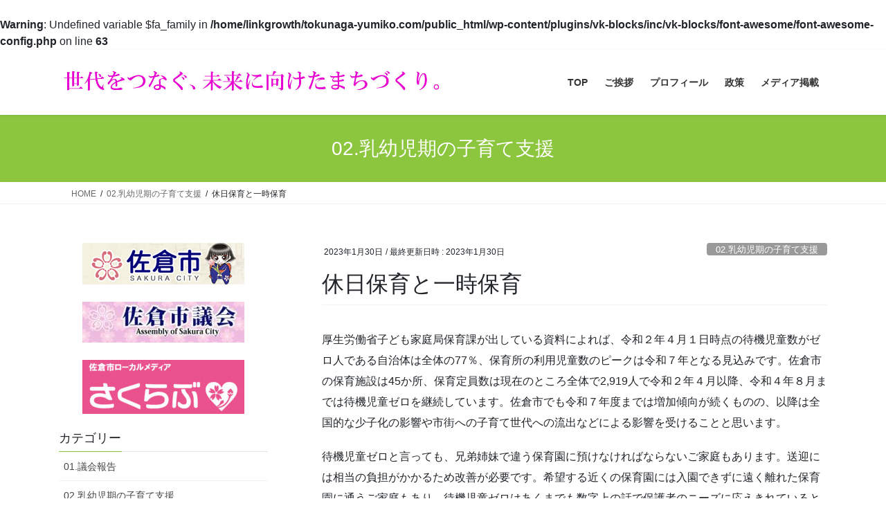

--- FILE ---
content_type: text/html; charset=UTF-8
request_url: https://tokunaga-yumiko.com/archives/659
body_size: 18556
content:
<br />
<b>Warning</b>:  Undefined variable $fa_family in <b>/home/linkgrowth/tokunaga-yumiko.com/public_html/wp-content/plugins/vk-blocks/inc/vk-blocks/font-awesome/font-awesome-config.php</b> on line <b>63</b><br />
<!DOCTYPE html>
<html dir="ltr" lang="ja" prefix="og: https://ogp.me/ns#">
<head>
<meta charset="utf-8">
<meta http-equiv="X-UA-Compatible" content="IE=edge">
<meta name="viewport" content="width=device-width, initial-scale=1">
<title>休日保育と一時保育 | 佐倉市議会議員 徳永 由美子</title>
	<style>img:is([sizes="auto" i], [sizes^="auto," i]) { contain-intrinsic-size: 3000px 1500px }</style>
	
		<!-- All in One SEO 4.8.3.2 - aioseo.com -->
	<meta name="robots" content="max-image-preview:large" />
	<meta name="author" content="yumiko_tokunaga"/>
	<link rel="canonical" href="https://tokunaga-yumiko.com/archives/659" />
	<meta name="generator" content="All in One SEO (AIOSEO) 4.8.3.2" />
		<meta property="og:locale" content="ja_JP" />
		<meta property="og:site_name" content="佐倉市議会議員　徳永 由美子 | 佐倉市議会議員　徳永 由美子" />
		<meta property="og:type" content="article" />
		<meta property="og:title" content="休日保育と一時保育 | 佐倉市議会議員 徳永 由美子" />
		<meta property="og:url" content="https://tokunaga-yumiko.com/archives/659" />
		<meta property="article:published_time" content="2023-01-30T00:30:37+00:00" />
		<meta property="article:modified_time" content="2023-01-30T00:30:37+00:00" />
		<meta name="twitter:card" content="summary" />
		<meta name="twitter:title" content="休日保育と一時保育 | 佐倉市議会議員 徳永 由美子" />
		<!-- All in One SEO -->

<link rel="alternate" type="application/rss+xml" title="佐倉市議会議員　徳永 由美子 &raquo; フィード" href="https://tokunaga-yumiko.com/feed" />
<link rel="alternate" type="application/rss+xml" title="佐倉市議会議員　徳永 由美子 &raquo; コメントフィード" href="https://tokunaga-yumiko.com/comments/feed" />
<meta name="description" content="厚生労働省子ども家庭局保育課が出している資料によれば、令和２年４月１日時点の待機児童数がゼロ人である自治体は全体の77％、保育所の利用児童数のピークは令和７年となる見込みです。佐倉市の保育施設は45か所、保育定員数は現在のところ全体で2,919人で令和２年４月以降、令和４年８月までは待機児童ゼロを継続しています。佐倉市でも令和７年度までは増加傾向が続くものの、以降は全国的な少子化の影響や市街への子育て世代への流出などによる影響を受けることと思います。待機児童ゼロと言" /><script type="text/javascript">
/* <![CDATA[ */
window._wpemojiSettings = {"baseUrl":"https:\/\/s.w.org\/images\/core\/emoji\/16.0.1\/72x72\/","ext":".png","svgUrl":"https:\/\/s.w.org\/images\/core\/emoji\/16.0.1\/svg\/","svgExt":".svg","source":{"concatemoji":"https:\/\/tokunaga-yumiko.com\/wp-includes\/js\/wp-emoji-release.min.js?ver=6.8.3"}};
/*! This file is auto-generated */
!function(s,n){var o,i,e;function c(e){try{var t={supportTests:e,timestamp:(new Date).valueOf()};sessionStorage.setItem(o,JSON.stringify(t))}catch(e){}}function p(e,t,n){e.clearRect(0,0,e.canvas.width,e.canvas.height),e.fillText(t,0,0);var t=new Uint32Array(e.getImageData(0,0,e.canvas.width,e.canvas.height).data),a=(e.clearRect(0,0,e.canvas.width,e.canvas.height),e.fillText(n,0,0),new Uint32Array(e.getImageData(0,0,e.canvas.width,e.canvas.height).data));return t.every(function(e,t){return e===a[t]})}function u(e,t){e.clearRect(0,0,e.canvas.width,e.canvas.height),e.fillText(t,0,0);for(var n=e.getImageData(16,16,1,1),a=0;a<n.data.length;a++)if(0!==n.data[a])return!1;return!0}function f(e,t,n,a){switch(t){case"flag":return n(e,"\ud83c\udff3\ufe0f\u200d\u26a7\ufe0f","\ud83c\udff3\ufe0f\u200b\u26a7\ufe0f")?!1:!n(e,"\ud83c\udde8\ud83c\uddf6","\ud83c\udde8\u200b\ud83c\uddf6")&&!n(e,"\ud83c\udff4\udb40\udc67\udb40\udc62\udb40\udc65\udb40\udc6e\udb40\udc67\udb40\udc7f","\ud83c\udff4\u200b\udb40\udc67\u200b\udb40\udc62\u200b\udb40\udc65\u200b\udb40\udc6e\u200b\udb40\udc67\u200b\udb40\udc7f");case"emoji":return!a(e,"\ud83e\udedf")}return!1}function g(e,t,n,a){var r="undefined"!=typeof WorkerGlobalScope&&self instanceof WorkerGlobalScope?new OffscreenCanvas(300,150):s.createElement("canvas"),o=r.getContext("2d",{willReadFrequently:!0}),i=(o.textBaseline="top",o.font="600 32px Arial",{});return e.forEach(function(e){i[e]=t(o,e,n,a)}),i}function t(e){var t=s.createElement("script");t.src=e,t.defer=!0,s.head.appendChild(t)}"undefined"!=typeof Promise&&(o="wpEmojiSettingsSupports",i=["flag","emoji"],n.supports={everything:!0,everythingExceptFlag:!0},e=new Promise(function(e){s.addEventListener("DOMContentLoaded",e,{once:!0})}),new Promise(function(t){var n=function(){try{var e=JSON.parse(sessionStorage.getItem(o));if("object"==typeof e&&"number"==typeof e.timestamp&&(new Date).valueOf()<e.timestamp+604800&&"object"==typeof e.supportTests)return e.supportTests}catch(e){}return null}();if(!n){if("undefined"!=typeof Worker&&"undefined"!=typeof OffscreenCanvas&&"undefined"!=typeof URL&&URL.createObjectURL&&"undefined"!=typeof Blob)try{var e="postMessage("+g.toString()+"("+[JSON.stringify(i),f.toString(),p.toString(),u.toString()].join(",")+"));",a=new Blob([e],{type:"text/javascript"}),r=new Worker(URL.createObjectURL(a),{name:"wpTestEmojiSupports"});return void(r.onmessage=function(e){c(n=e.data),r.terminate(),t(n)})}catch(e){}c(n=g(i,f,p,u))}t(n)}).then(function(e){for(var t in e)n.supports[t]=e[t],n.supports.everything=n.supports.everything&&n.supports[t],"flag"!==t&&(n.supports.everythingExceptFlag=n.supports.everythingExceptFlag&&n.supports[t]);n.supports.everythingExceptFlag=n.supports.everythingExceptFlag&&!n.supports.flag,n.DOMReady=!1,n.readyCallback=function(){n.DOMReady=!0}}).then(function(){return e}).then(function(){var e;n.supports.everything||(n.readyCallback(),(e=n.source||{}).concatemoji?t(e.concatemoji):e.wpemoji&&e.twemoji&&(t(e.twemoji),t(e.wpemoji)))}))}((window,document),window._wpemojiSettings);
/* ]]> */
</script>
<link rel='stylesheet' id='vkExUnit_common_style-css' href='https://tokunaga-yumiko.com/wp-content/plugins/vk-all-in-one-expansion-unit/assets/css/vkExUnit_style.css?ver=9.52.0.0' type='text/css' media='all' />
<style id='vkExUnit_common_style-inline-css' type='text/css'>
:root {--ver_page_top_button_url:url(https://tokunaga-yumiko.com/wp-content/plugins/vk-all-in-one-expansion-unit/assets/images/to-top-btn-icon.svg);}@font-face {font-weight: normal;font-style: normal;font-family: "vk_sns";src: url("https://tokunaga-yumiko.com/wp-content/plugins/vk-all-in-one-expansion-unit/inc/sns/icons/fonts/vk_sns.eot?-bq20cj");src: url("https://tokunaga-yumiko.com/wp-content/plugins/vk-all-in-one-expansion-unit/inc/sns/icons/fonts/vk_sns.eot?#iefix-bq20cj") format("embedded-opentype"),url("https://tokunaga-yumiko.com/wp-content/plugins/vk-all-in-one-expansion-unit/inc/sns/icons/fonts/vk_sns.woff?-bq20cj") format("woff"),url("https://tokunaga-yumiko.com/wp-content/plugins/vk-all-in-one-expansion-unit/inc/sns/icons/fonts/vk_sns.ttf?-bq20cj") format("truetype"),url("https://tokunaga-yumiko.com/wp-content/plugins/vk-all-in-one-expansion-unit/inc/sns/icons/fonts/vk_sns.svg?-bq20cj#vk_sns") format("svg");}
</style>
<style id='wp-emoji-styles-inline-css' type='text/css'>

	img.wp-smiley, img.emoji {
		display: inline !important;
		border: none !important;
		box-shadow: none !important;
		height: 1em !important;
		width: 1em !important;
		margin: 0 0.07em !important;
		vertical-align: -0.1em !important;
		background: none !important;
		padding: 0 !important;
	}
</style>
<link rel='stylesheet' id='wp-block-library-css' href='https://tokunaga-yumiko.com/wp-includes/css/dist/block-library/style.min.css?ver=6.8.3' type='text/css' media='all' />
<style id='wp-block-library-inline-css' type='text/css'>
/* VK Color Palettes */
</style>
<style id='classic-theme-styles-inline-css' type='text/css'>
/*! This file is auto-generated */
.wp-block-button__link{color:#fff;background-color:#32373c;border-radius:9999px;box-shadow:none;text-decoration:none;padding:calc(.667em + 2px) calc(1.333em + 2px);font-size:1.125em}.wp-block-file__button{background:#32373c;color:#fff;text-decoration:none}
</style>
<style id='global-styles-inline-css' type='text/css'>
:root{--wp--preset--aspect-ratio--square: 1;--wp--preset--aspect-ratio--4-3: 4/3;--wp--preset--aspect-ratio--3-4: 3/4;--wp--preset--aspect-ratio--3-2: 3/2;--wp--preset--aspect-ratio--2-3: 2/3;--wp--preset--aspect-ratio--16-9: 16/9;--wp--preset--aspect-ratio--9-16: 9/16;--wp--preset--color--black: #000000;--wp--preset--color--cyan-bluish-gray: #abb8c3;--wp--preset--color--white: #ffffff;--wp--preset--color--pale-pink: #f78da7;--wp--preset--color--vivid-red: #cf2e2e;--wp--preset--color--luminous-vivid-orange: #ff6900;--wp--preset--color--luminous-vivid-amber: #fcb900;--wp--preset--color--light-green-cyan: #7bdcb5;--wp--preset--color--vivid-green-cyan: #00d084;--wp--preset--color--pale-cyan-blue: #8ed1fc;--wp--preset--color--vivid-cyan-blue: #0693e3;--wp--preset--color--vivid-purple: #9b51e0;--wp--preset--gradient--vivid-cyan-blue-to-vivid-purple: linear-gradient(135deg,rgba(6,147,227,1) 0%,rgb(155,81,224) 100%);--wp--preset--gradient--light-green-cyan-to-vivid-green-cyan: linear-gradient(135deg,rgb(122,220,180) 0%,rgb(0,208,130) 100%);--wp--preset--gradient--luminous-vivid-amber-to-luminous-vivid-orange: linear-gradient(135deg,rgba(252,185,0,1) 0%,rgba(255,105,0,1) 100%);--wp--preset--gradient--luminous-vivid-orange-to-vivid-red: linear-gradient(135deg,rgba(255,105,0,1) 0%,rgb(207,46,46) 100%);--wp--preset--gradient--very-light-gray-to-cyan-bluish-gray: linear-gradient(135deg,rgb(238,238,238) 0%,rgb(169,184,195) 100%);--wp--preset--gradient--cool-to-warm-spectrum: linear-gradient(135deg,rgb(74,234,220) 0%,rgb(151,120,209) 20%,rgb(207,42,186) 40%,rgb(238,44,130) 60%,rgb(251,105,98) 80%,rgb(254,248,76) 100%);--wp--preset--gradient--blush-light-purple: linear-gradient(135deg,rgb(255,206,236) 0%,rgb(152,150,240) 100%);--wp--preset--gradient--blush-bordeaux: linear-gradient(135deg,rgb(254,205,165) 0%,rgb(254,45,45) 50%,rgb(107,0,62) 100%);--wp--preset--gradient--luminous-dusk: linear-gradient(135deg,rgb(255,203,112) 0%,rgb(199,81,192) 50%,rgb(65,88,208) 100%);--wp--preset--gradient--pale-ocean: linear-gradient(135deg,rgb(255,245,203) 0%,rgb(182,227,212) 50%,rgb(51,167,181) 100%);--wp--preset--gradient--electric-grass: linear-gradient(135deg,rgb(202,248,128) 0%,rgb(113,206,126) 100%);--wp--preset--gradient--midnight: linear-gradient(135deg,rgb(2,3,129) 0%,rgb(40,116,252) 100%);--wp--preset--font-size--small: 13px;--wp--preset--font-size--medium: 20px;--wp--preset--font-size--large: 36px;--wp--preset--font-size--x-large: 42px;--wp--preset--spacing--20: 0.44rem;--wp--preset--spacing--30: 0.67rem;--wp--preset--spacing--40: 1rem;--wp--preset--spacing--50: 1.5rem;--wp--preset--spacing--60: 2.25rem;--wp--preset--spacing--70: 3.38rem;--wp--preset--spacing--80: 5.06rem;--wp--preset--shadow--natural: 6px 6px 9px rgba(0, 0, 0, 0.2);--wp--preset--shadow--deep: 12px 12px 50px rgba(0, 0, 0, 0.4);--wp--preset--shadow--sharp: 6px 6px 0px rgba(0, 0, 0, 0.2);--wp--preset--shadow--outlined: 6px 6px 0px -3px rgba(255, 255, 255, 1), 6px 6px rgba(0, 0, 0, 1);--wp--preset--shadow--crisp: 6px 6px 0px rgba(0, 0, 0, 1);}:where(.is-layout-flex){gap: 0.5em;}:where(.is-layout-grid){gap: 0.5em;}body .is-layout-flex{display: flex;}.is-layout-flex{flex-wrap: wrap;align-items: center;}.is-layout-flex > :is(*, div){margin: 0;}body .is-layout-grid{display: grid;}.is-layout-grid > :is(*, div){margin: 0;}:where(.wp-block-columns.is-layout-flex){gap: 2em;}:where(.wp-block-columns.is-layout-grid){gap: 2em;}:where(.wp-block-post-template.is-layout-flex){gap: 1.25em;}:where(.wp-block-post-template.is-layout-grid){gap: 1.25em;}.has-black-color{color: var(--wp--preset--color--black) !important;}.has-cyan-bluish-gray-color{color: var(--wp--preset--color--cyan-bluish-gray) !important;}.has-white-color{color: var(--wp--preset--color--white) !important;}.has-pale-pink-color{color: var(--wp--preset--color--pale-pink) !important;}.has-vivid-red-color{color: var(--wp--preset--color--vivid-red) !important;}.has-luminous-vivid-orange-color{color: var(--wp--preset--color--luminous-vivid-orange) !important;}.has-luminous-vivid-amber-color{color: var(--wp--preset--color--luminous-vivid-amber) !important;}.has-light-green-cyan-color{color: var(--wp--preset--color--light-green-cyan) !important;}.has-vivid-green-cyan-color{color: var(--wp--preset--color--vivid-green-cyan) !important;}.has-pale-cyan-blue-color{color: var(--wp--preset--color--pale-cyan-blue) !important;}.has-vivid-cyan-blue-color{color: var(--wp--preset--color--vivid-cyan-blue) !important;}.has-vivid-purple-color{color: var(--wp--preset--color--vivid-purple) !important;}.has-black-background-color{background-color: var(--wp--preset--color--black) !important;}.has-cyan-bluish-gray-background-color{background-color: var(--wp--preset--color--cyan-bluish-gray) !important;}.has-white-background-color{background-color: var(--wp--preset--color--white) !important;}.has-pale-pink-background-color{background-color: var(--wp--preset--color--pale-pink) !important;}.has-vivid-red-background-color{background-color: var(--wp--preset--color--vivid-red) !important;}.has-luminous-vivid-orange-background-color{background-color: var(--wp--preset--color--luminous-vivid-orange) !important;}.has-luminous-vivid-amber-background-color{background-color: var(--wp--preset--color--luminous-vivid-amber) !important;}.has-light-green-cyan-background-color{background-color: var(--wp--preset--color--light-green-cyan) !important;}.has-vivid-green-cyan-background-color{background-color: var(--wp--preset--color--vivid-green-cyan) !important;}.has-pale-cyan-blue-background-color{background-color: var(--wp--preset--color--pale-cyan-blue) !important;}.has-vivid-cyan-blue-background-color{background-color: var(--wp--preset--color--vivid-cyan-blue) !important;}.has-vivid-purple-background-color{background-color: var(--wp--preset--color--vivid-purple) !important;}.has-black-border-color{border-color: var(--wp--preset--color--black) !important;}.has-cyan-bluish-gray-border-color{border-color: var(--wp--preset--color--cyan-bluish-gray) !important;}.has-white-border-color{border-color: var(--wp--preset--color--white) !important;}.has-pale-pink-border-color{border-color: var(--wp--preset--color--pale-pink) !important;}.has-vivid-red-border-color{border-color: var(--wp--preset--color--vivid-red) !important;}.has-luminous-vivid-orange-border-color{border-color: var(--wp--preset--color--luminous-vivid-orange) !important;}.has-luminous-vivid-amber-border-color{border-color: var(--wp--preset--color--luminous-vivid-amber) !important;}.has-light-green-cyan-border-color{border-color: var(--wp--preset--color--light-green-cyan) !important;}.has-vivid-green-cyan-border-color{border-color: var(--wp--preset--color--vivid-green-cyan) !important;}.has-pale-cyan-blue-border-color{border-color: var(--wp--preset--color--pale-cyan-blue) !important;}.has-vivid-cyan-blue-border-color{border-color: var(--wp--preset--color--vivid-cyan-blue) !important;}.has-vivid-purple-border-color{border-color: var(--wp--preset--color--vivid-purple) !important;}.has-vivid-cyan-blue-to-vivid-purple-gradient-background{background: var(--wp--preset--gradient--vivid-cyan-blue-to-vivid-purple) !important;}.has-light-green-cyan-to-vivid-green-cyan-gradient-background{background: var(--wp--preset--gradient--light-green-cyan-to-vivid-green-cyan) !important;}.has-luminous-vivid-amber-to-luminous-vivid-orange-gradient-background{background: var(--wp--preset--gradient--luminous-vivid-amber-to-luminous-vivid-orange) !important;}.has-luminous-vivid-orange-to-vivid-red-gradient-background{background: var(--wp--preset--gradient--luminous-vivid-orange-to-vivid-red) !important;}.has-very-light-gray-to-cyan-bluish-gray-gradient-background{background: var(--wp--preset--gradient--very-light-gray-to-cyan-bluish-gray) !important;}.has-cool-to-warm-spectrum-gradient-background{background: var(--wp--preset--gradient--cool-to-warm-spectrum) !important;}.has-blush-light-purple-gradient-background{background: var(--wp--preset--gradient--blush-light-purple) !important;}.has-blush-bordeaux-gradient-background{background: var(--wp--preset--gradient--blush-bordeaux) !important;}.has-luminous-dusk-gradient-background{background: var(--wp--preset--gradient--luminous-dusk) !important;}.has-pale-ocean-gradient-background{background: var(--wp--preset--gradient--pale-ocean) !important;}.has-electric-grass-gradient-background{background: var(--wp--preset--gradient--electric-grass) !important;}.has-midnight-gradient-background{background: var(--wp--preset--gradient--midnight) !important;}.has-small-font-size{font-size: var(--wp--preset--font-size--small) !important;}.has-medium-font-size{font-size: var(--wp--preset--font-size--medium) !important;}.has-large-font-size{font-size: var(--wp--preset--font-size--large) !important;}.has-x-large-font-size{font-size: var(--wp--preset--font-size--x-large) !important;}
:where(.wp-block-post-template.is-layout-flex){gap: 1.25em;}:where(.wp-block-post-template.is-layout-grid){gap: 1.25em;}
:where(.wp-block-columns.is-layout-flex){gap: 2em;}:where(.wp-block-columns.is-layout-grid){gap: 2em;}
:root :where(.wp-block-pullquote){font-size: 1.5em;line-height: 1.6;}
</style>
<link rel='stylesheet' id='contact-form-7-css' href='https://tokunaga-yumiko.com/wp-content/plugins/contact-form-7/includes/css/styles.css?ver=5.4' type='text/css' media='all' />
<link rel='stylesheet' id='vk-swiper-style-css' href='https://tokunaga-yumiko.com/wp-content/plugins/vk-blocks/vendor/vektor-inc/vk-swiper/src/assets/css/swiper-bundle.min.css?ver=11.0.2' type='text/css' media='all' />
<link rel='stylesheet' id='bootstrap-4-style-css' href='https://tokunaga-yumiko.com/wp-content/themes/lightning/_g2/library/bootstrap-4/css/bootstrap.min.css?ver=4.5.0' type='text/css' media='all' />
<link rel='stylesheet' id='lightning-common-style-css' href='https://tokunaga-yumiko.com/wp-content/themes/lightning/_g2/assets/css/common.css?ver=15.33.1' type='text/css' media='all' />
<style id='lightning-common-style-inline-css' type='text/css'>
/* vk-mobile-nav */:root {--vk-mobile-nav-menu-btn-bg-src: url("https://tokunaga-yumiko.com/wp-content/themes/lightning/_g2/inc/vk-mobile-nav/package/images/vk-menu-btn-black.svg");--vk-mobile-nav-menu-btn-close-bg-src: url("https://tokunaga-yumiko.com/wp-content/themes/lightning/_g2/inc/vk-mobile-nav/package/images/vk-menu-close-black.svg");--vk-menu-acc-icon-open-black-bg-src: url("https://tokunaga-yumiko.com/wp-content/themes/lightning/_g2/inc/vk-mobile-nav/package/images/vk-menu-acc-icon-open-black.svg");--vk-menu-acc-icon-open-white-bg-src: url("https://tokunaga-yumiko.com/wp-content/themes/lightning/_g2/inc/vk-mobile-nav/package/images/vk-menu-acc-icon-open-white.svg");--vk-menu-acc-icon-close-black-bg-src: url("https://tokunaga-yumiko.com/wp-content/themes/lightning/_g2/inc/vk-mobile-nav/package/images/vk-menu-close-black.svg");--vk-menu-acc-icon-close-white-bg-src: url("https://tokunaga-yumiko.com/wp-content/themes/lightning/_g2/inc/vk-mobile-nav/package/images/vk-menu-close-white.svg");}
</style>
<link rel='stylesheet' id='lightning-design-style-css' href='https://tokunaga-yumiko.com/wp-content/themes/lightning/_g2/design-skin/origin2/css/style.css?ver=15.33.1' type='text/css' media='all' />
<style id='lightning-design-style-inline-css' type='text/css'>
:root {--color-key:#8cc63f;--wp--preset--color--vk-color-primary:#8cc63f;--color-key-dark:#e900d2;}
/* ltg common custom */:root {--vk-menu-acc-btn-border-color:#333;--vk-color-primary:#8cc63f;--vk-color-primary-dark:#e900d2;--vk-color-primary-vivid:#9ada45;--color-key:#8cc63f;--wp--preset--color--vk-color-primary:#8cc63f;--color-key-dark:#e900d2;}.veu_color_txt_key { color:#e900d2 ; }.veu_color_bg_key { background-color:#e900d2 ; }.veu_color_border_key { border-color:#e900d2 ; }.btn-default { border-color:#8cc63f;color:#8cc63f;}.btn-default:focus,.btn-default:hover { border-color:#8cc63f;background-color: #8cc63f; }.wp-block-search__button,.btn-primary { background-color:#8cc63f;border-color:#e900d2; }.wp-block-search__button:focus,.wp-block-search__button:hover,.btn-primary:not(:disabled):not(.disabled):active,.btn-primary:focus,.btn-primary:hover { background-color:#e900d2;border-color:#8cc63f; }.btn-outline-primary { color : #8cc63f ; border-color:#8cc63f; }.btn-outline-primary:not(:disabled):not(.disabled):active,.btn-outline-primary:focus,.btn-outline-primary:hover { color : #fff; background-color:#8cc63f;border-color:#e900d2; }a { color:#337ab7; }
.tagcloud a:before { font-family: "Font Awesome 7 Free";content: "\f02b";font-weight: bold; }
.media .media-body .media-heading a:hover { color:#8cc63f; }@media (min-width: 768px){.gMenu > li:before,.gMenu > li.menu-item-has-children::after { border-bottom-color:#e900d2 }.gMenu li li { background-color:#e900d2 }.gMenu li li a:hover { background-color:#8cc63f; }} /* @media (min-width: 768px) */.page-header { background-color:#8cc63f; }h2,.mainSection-title { border-top-color:#8cc63f; }h3:after,.subSection-title:after { border-bottom-color:#8cc63f; }ul.page-numbers li span.page-numbers.current,.page-link dl .post-page-numbers.current { background-color:#8cc63f; }.pager li > a { border-color:#8cc63f;color:#8cc63f;}.pager li > a:hover { background-color:#8cc63f;color:#fff;}.siteFooter { border-top-color:#8cc63f; }dt { border-left-color:#8cc63f; }:root {--g_nav_main_acc_icon_open_url:url(https://tokunaga-yumiko.com/wp-content/themes/lightning/_g2/inc/vk-mobile-nav/package/images/vk-menu-acc-icon-open-black.svg);--g_nav_main_acc_icon_close_url: url(https://tokunaga-yumiko.com/wp-content/themes/lightning/_g2/inc/vk-mobile-nav/package/images/vk-menu-close-black.svg);--g_nav_sub_acc_icon_open_url: url(https://tokunaga-yumiko.com/wp-content/themes/lightning/_g2/inc/vk-mobile-nav/package/images/vk-menu-acc-icon-open-white.svg);--g_nav_sub_acc_icon_close_url: url(https://tokunaga-yumiko.com/wp-content/themes/lightning/_g2/inc/vk-mobile-nav/package/images/vk-menu-close-white.svg);}
</style>
<link rel='stylesheet' id='vk-blocks-build-css-css' href='https://tokunaga-yumiko.com/wp-content/plugins/vk-blocks/build/block-build.css?ver=1.104.0.1' type='text/css' media='all' />
<style id='vk-blocks-build-css-inline-css' type='text/css'>
:root {--vk_flow-arrow: url(https://tokunaga-yumiko.com/wp-content/plugins/vk-blocks/inc/vk-blocks/images/arrow_bottom.svg);--vk_image-mask-circle: url(https://tokunaga-yumiko.com/wp-content/plugins/vk-blocks/inc/vk-blocks/images/circle.svg);--vk_image-mask-wave01: url(https://tokunaga-yumiko.com/wp-content/plugins/vk-blocks/inc/vk-blocks/images/wave01.svg);--vk_image-mask-wave02: url(https://tokunaga-yumiko.com/wp-content/plugins/vk-blocks/inc/vk-blocks/images/wave02.svg);--vk_image-mask-wave03: url(https://tokunaga-yumiko.com/wp-content/plugins/vk-blocks/inc/vk-blocks/images/wave03.svg);--vk_image-mask-wave04: url(https://tokunaga-yumiko.com/wp-content/plugins/vk-blocks/inc/vk-blocks/images/wave04.svg);}

	:root {

		--vk-balloon-border-width:1px;

		--vk-balloon-speech-offset:-12px;
	}
	
</style>
<link rel='stylesheet' id='lightning-theme-style-css' href='https://tokunaga-yumiko.com/wp-content/themes/lightning/style.css?ver=15.33.1' type='text/css' media='all' />
<link rel='stylesheet' id='vk-font-awesome-css' href='https://tokunaga-yumiko.com/wp-content/themes/lightning/vendor/vektor-inc/font-awesome-versions/src/font-awesome/css/all.min.css?ver=7.1.0' type='text/css' media='all' />
<style id='akismet-widget-style-inline-css' type='text/css'>

			.a-stats {
				--akismet-color-mid-green: #357b49;
				--akismet-color-white: #fff;
				--akismet-color-light-grey: #f6f7f7;

				max-width: 350px;
				width: auto;
			}

			.a-stats * {
				all: unset;
				box-sizing: border-box;
			}

			.a-stats strong {
				font-weight: 600;
			}

			.a-stats a.a-stats__link,
			.a-stats a.a-stats__link:visited,
			.a-stats a.a-stats__link:active {
				background: var(--akismet-color-mid-green);
				border: none;
				box-shadow: none;
				border-radius: 8px;
				color: var(--akismet-color-white);
				cursor: pointer;
				display: block;
				font-family: -apple-system, BlinkMacSystemFont, 'Segoe UI', 'Roboto', 'Oxygen-Sans', 'Ubuntu', 'Cantarell', 'Helvetica Neue', sans-serif;
				font-weight: 500;
				padding: 12px;
				text-align: center;
				text-decoration: none;
				transition: all 0.2s ease;
			}

			/* Extra specificity to deal with TwentyTwentyOne focus style */
			.widget .a-stats a.a-stats__link:focus {
				background: var(--akismet-color-mid-green);
				color: var(--akismet-color-white);
				text-decoration: none;
			}

			.a-stats a.a-stats__link:hover {
				filter: brightness(110%);
				box-shadow: 0 4px 12px rgba(0, 0, 0, 0.06), 0 0 2px rgba(0, 0, 0, 0.16);
			}

			.a-stats .count {
				color: var(--akismet-color-white);
				display: block;
				font-size: 1.5em;
				line-height: 1.4;
				padding: 0 13px;
				white-space: nowrap;
			}
		
</style>
<script type="text/javascript" src="https://tokunaga-yumiko.com/wp-includes/js/jquery/jquery.min.js?ver=3.7.1" id="jquery-core-js"></script>
<script type="text/javascript" src="https://tokunaga-yumiko.com/wp-includes/js/jquery/jquery-migrate.min.js?ver=3.4.1" id="jquery-migrate-js"></script>
<link rel="https://api.w.org/" href="https://tokunaga-yumiko.com/wp-json/" /><link rel="alternate" title="JSON" type="application/json" href="https://tokunaga-yumiko.com/wp-json/wp/v2/posts/659" /><link rel="EditURI" type="application/rsd+xml" title="RSD" href="https://tokunaga-yumiko.com/xmlrpc.php?rsd" />
<meta name="generator" content="WordPress 6.8.3" />
<link rel='shortlink' href='https://tokunaga-yumiko.com/?p=659' />
<link rel="alternate" title="oEmbed (JSON)" type="application/json+oembed" href="https://tokunaga-yumiko.com/wp-json/oembed/1.0/embed?url=https%3A%2F%2Ftokunaga-yumiko.com%2Farchives%2F659" />
<link rel="alternate" title="oEmbed (XML)" type="text/xml+oembed" href="https://tokunaga-yumiko.com/wp-json/oembed/1.0/embed?url=https%3A%2F%2Ftokunaga-yumiko.com%2Farchives%2F659&#038;format=xml" />
<style id="lightning-color-custom-for-plugins" type="text/css">/* ltg theme common */.color_key_bg,.color_key_bg_hover:hover{background-color: #8cc63f;}.color_key_txt,.color_key_txt_hover:hover{color: #8cc63f;}.color_key_border,.color_key_border_hover:hover{border-color: #8cc63f;}.color_key_dark_bg,.color_key_dark_bg_hover:hover{background-color: #e900d2;}.color_key_dark_txt,.color_key_dark_txt_hover:hover{color: #e900d2;}.color_key_dark_border,.color_key_dark_border_hover:hover{border-color: #e900d2;}</style><style type="text/css">.broken_link, a.broken_link {
	text-decoration: line-through;
}</style><!-- [ VK All in One Expansion Unit OGP ] -->
<meta property="og:site_name" content="佐倉市議会議員　徳永 由美子" />
<meta property="og:url" content="https://tokunaga-yumiko.com/archives/659" />
<meta property="og:title" content="休日保育と一時保育 | 佐倉市議会議員　徳永 由美子" />
<meta property="og:description" content="厚生労働省子ども家庭局保育課が出している資料によれば、令和２年４月１日時点の待機児童数がゼロ人である自治体は全体の77％、保育所の利用児童数のピークは令和７年となる見込みです。佐倉市の保育施設は45か所、保育定員数は現在のところ全体で2,919人で令和２年４月以降、令和４年８月までは待機児童ゼロを継続しています。佐倉市でも令和７年度までは増加傾向が続くものの、以降は全国的な少子化の影響や市街への子育て世代への流出などによる影響を受けることと思います。待機児童ゼロと言" />
<meta property="og:type" content="article" />
<meta property="og:image" content="https://tokunaga-yumiko.com/wp-content/uploads/2023/01/img04.png" />
<meta property="og:image:width" content="471" />
<meta property="og:image:height" content="268" />
<!-- [ / VK All in One Expansion Unit OGP ] -->
<!-- [ VK All in One Expansion Unit twitter card ] -->
<meta name="twitter:card" content="summary_large_image">
<meta name="twitter:description" content="厚生労働省子ども家庭局保育課が出している資料によれば、令和２年４月１日時点の待機児童数がゼロ人である自治体は全体の77％、保育所の利用児童数のピークは令和７年となる見込みです。佐倉市の保育施設は45か所、保育定員数は現在のところ全体で2,919人で令和２年４月以降、令和４年８月までは待機児童ゼロを継続しています。佐倉市でも令和７年度までは増加傾向が続くものの、以降は全国的な少子化の影響や市街への子育て世代への流出などによる影響を受けることと思います。待機児童ゼロと言">
<meta name="twitter:title" content="休日保育と一時保育 | 佐倉市議会議員　徳永 由美子">
<meta name="twitter:url" content="https://tokunaga-yumiko.com/archives/659">
	<meta name="twitter:image" content="https://tokunaga-yumiko.com/wp-content/uploads/2023/01/img04.png">
	<meta name="twitter:domain" content="tokunaga-yumiko.com">
	<!-- [ / VK All in One Expansion Unit twitter card ] -->
	<link rel="icon" href="https://tokunaga-yumiko.com/wp-content/uploads/2019/08/cropped-67473449_476198886545914_8892083728797401088_n-コピー-32x32.jpg" sizes="32x32" />
<link rel="icon" href="https://tokunaga-yumiko.com/wp-content/uploads/2019/08/cropped-67473449_476198886545914_8892083728797401088_n-コピー-192x192.jpg" sizes="192x192" />
<link rel="apple-touch-icon" href="https://tokunaga-yumiko.com/wp-content/uploads/2019/08/cropped-67473449_476198886545914_8892083728797401088_n-コピー-180x180.jpg" />
<meta name="msapplication-TileImage" content="https://tokunaga-yumiko.com/wp-content/uploads/2019/08/cropped-67473449_476198886545914_8892083728797401088_n-コピー-270x270.jpg" />

</head>
<body class="wp-singular post-template-default single single-post postid-659 single-format-standard wp-theme-lightning post-name-%e4%bc%91%e6%97%a5%e4%bf%9d%e8%82%b2%e3%81%a8%e4%b8%80%e6%99%82%e4%bf%9d%e8%82%b2 post-type-post vk-blocks fa_v7_css sidebar-fix sidebar-fix-priority-top bootstrap4 device-pc">
<a class="skip-link screen-reader-text" href="#main">コンテンツへスキップ</a>
<a class="skip-link screen-reader-text" href="#vk-mobile-nav">ナビゲーションに移動</a>
<header class="siteHeader">
		<div class="container siteHeadContainer">
		<div class="navbar-header">
						<p class="navbar-brand siteHeader_logo">
			<a href="https://tokunaga-yumiko.com/">
				<span><img src="https://tokunaga-yumiko.com/wp-content/uploads/2019/08/61fca7a50804016b6877dc7bf6318290.jpg" alt="佐倉市議会議員　徳永 由美子" /></span>
			</a>
			</p>
					</div>

					<div id="gMenu_outer" class="gMenu_outer">
				<nav class="menu-%e3%83%a1%e3%82%a4%e3%83%b3-container"><ul id="menu-%e3%83%a1%e3%82%a4%e3%83%b3" class="menu gMenu vk-menu-acc"><li id="menu-item-59" class="menu-item menu-item-type-custom menu-item-object-custom menu-item-home"><a href="https://tokunaga-yumiko.com"><strong class="gMenu_name">TOP</strong></a></li>
<li id="menu-item-27" class="menu-item menu-item-type-post_type menu-item-object-page"><a href="https://tokunaga-yumiko.com/%e3%81%94%e6%8c%a8%e6%8b%b6"><strong class="gMenu_name">ご挨拶</strong></a></li>
<li id="menu-item-28" class="menu-item menu-item-type-post_type menu-item-object-page"><a href="https://tokunaga-yumiko.com/profile"><strong class="gMenu_name">プロフィール</strong></a></li>
<li id="menu-item-29" class="menu-item menu-item-type-post_type menu-item-object-page"><a href="https://tokunaga-yumiko.com/%e6%94%bf%e7%ad%96"><strong class="gMenu_name">政策</strong></a></li>
<li id="menu-item-419" class="menu-item menu-item-type-custom menu-item-object-custom"><a href="https://agora-web.jp/search/%E5%BE%B3%E6%B0%B8+%E7%94%B1%E7%BE%8E%E5%AD%90"><strong class="gMenu_name">メディア掲載</strong></a></li>
</ul></nav>			</div>
			</div>
	</header>

<div class="section page-header"><div class="container"><div class="row"><div class="col-md-12">
<div class="page-header_pageTitle">
02.乳幼児期の子育て支援</div>
</div></div></div></div><!-- [ /.page-header ] -->


<!-- [ .breadSection ] --><div class="section breadSection"><div class="container"><div class="row"><ol class="breadcrumb" itemscope itemtype="https://schema.org/BreadcrumbList"><li id="panHome" itemprop="itemListElement" itemscope itemtype="http://schema.org/ListItem"><a itemprop="item" href="https://tokunaga-yumiko.com/"><span itemprop="name"><i class="fa-solid fa-house"></i> HOME</span></a><meta itemprop="position" content="1" /></li><li itemprop="itemListElement" itemscope itemtype="http://schema.org/ListItem"><a itemprop="item" href="https://tokunaga-yumiko.com/archives/category/%e4%b9%b3%e5%b9%bc%e5%85%90%e6%9c%9f%e3%81%ae%e5%ad%90%e8%82%b2%e3%81%a6%e6%94%af%e6%8f%b4"><span itemprop="name">02.乳幼児期の子育て支援</span></a><meta itemprop="position" content="2" /></li><li><span>休日保育と一時保育</span><meta itemprop="position" content="3" /></li></ol></div></div></div><!-- [ /.breadSection ] -->

<div class="section siteContent">
<div class="container">
<div class="row">

	<div class="col mainSection mainSection-col-two mainSection-pos-right" id="main" role="main">
				<article id="post-659" class="entry entry-full post-659 post type-post status-publish format-standard has-post-thumbnail hentry category-4">

	
	
		<header class="entry-header">
			<div class="entry-meta">


<span class="published entry-meta_items">2023年1月30日</span>

<span class="entry-meta_items entry-meta_updated">/ 最終更新日時 : <span class="updated">2023年1月30日</span></span>


	
	<span class="vcard author entry-meta_items entry-meta_items_author entry-meta_hidden"><span class="fn">yumiko_tokunaga</span></span>



<span class="entry-meta_items entry-meta_items_term"><a href="https://tokunaga-yumiko.com/archives/category/%e4%b9%b3%e5%b9%bc%e5%85%90%e6%9c%9f%e3%81%ae%e5%ad%90%e8%82%b2%e3%81%a6%e6%94%af%e6%8f%b4" class="btn btn-xs btn-primary entry-meta_items_term_button" style="background-color:#999999;border:none;">02.乳幼児期の子育て支援</a></span>
</div>
				<h1 class="entry-title">
											休日保育と一時保育									</h1>
		</header>

	
	
	<div class="entry-body">
				
<p>厚生労働省子ども家庭局保育課が出している資料によれば、令和２年４月１日時点の待機児童数がゼロ人である自治体は全体の77％、保育所の利用児童数のピークは令和７年となる見込みです。佐倉市の保育施設は45か所、保育定員数は現在のところ全体で2,919人で令和２年４月以降、令和４年８月までは待機児童ゼロを継続しています。佐倉市でも令和７年度までは増加傾向が続くものの、以降は全国的な少子化の影響や市街への子育て世代への流出などによる影響を受けることと思います。</p>



<p>待機児童ゼロと言っても、兄弟姉妹で違う保育園に預けなければならないご家庭もあります。送迎には相当の負担がかかるため改善が必要です。希望する近くの保育園には入園できずに遠く離れた保育園に通うご家庭もあり、待機児童ゼロはあくまでも数字上の話で保護者のニーズに応えきれているとは言えません。また日曜日に働く方も大勢いらっしゃいますが、保育園は休園です。保育需要が減少してくのであれば、細やかなニーズに応えていくことを考えていく必要があるでしょう。</p>



<p>また一時保育のニーズも高いのですが、一時預かりの保育園は限られており、定期利用も需要が高いため、突発的な利用ニーズには応えきれずに困り果てた保護者からの声もありました。抗がん剤の治療のためにお子さんを預かって欲しかったのですが、受け入れ先がなく、病気と子育ての不安でさぞ心細かったことと思います。こんな時こそ寄り添ってあげられないのでしょうか。各施設に直接問い合わせるのではなく誰かがコーディネートしてあげるとか…とにかく一時保育の拡充も必要です。</p>



<p>子どもの数が減少しても、医療的ケア児などの多様な保育のニーズは増えてくると思われます。現在は、保育園で加配という形で個々の保育園が障害児保育に対応していますけれども、医療的ケア児保育支援事業は支援法の制定により予算も拡充されましたので、専門的に受け入れる園を開設するか、または５圏域の公立保育園で受入れ体制を強化するなど、今後は医ケア児や障害を持つお子さんが希望される場合の受入れ体制を整えていく必要があると思います。</p>



<p>あわせて今までの研修事業と言えば、保育士がどこかに講座を聞きに行くといった座学が多いと思いますが、こども家庭庁の発足により公開保育なども今後推進されていくことになると思います。公開保育はオンライン上でも可能ですし、保育内容の写真などを持ち寄ってお互いの保育について話し合う場といった、この横連携をつくることが行政には求められます。お互いの保育スキルを高めていくことは保育士さんのやりがいにも繋がりますし、子どもの権利条約がベースにあれば、不適切保育など起きるはずもありません。</p>



<p>社会が女性の働き手を求め、仕事と育児の両立をしていかなければならないのですから、そのニーズに柔軟に応えていくことが「子育てしやすいまち」に繋がるのだと思います。「待機児童ゼロと聞いて転入したのに予想と違って残念だ」という方は、小学校入学を機に転出してしまいますよ。</p>
			</div>

	
	
	
	
		<div class="entry-footer">

			<div class="entry-meta-dataList"><dl><dt>カテゴリー</dt><dd><a href="https://tokunaga-yumiko.com/archives/category/%e4%b9%b3%e5%b9%bc%e5%85%90%e6%9c%9f%e3%81%ae%e5%ad%90%e8%82%b2%e3%81%a6%e6%94%af%e6%8f%b4">02.乳幼児期の子育て支援</a></dd></dl></div>
		</div><!-- [ /.entry-footer ] -->
	
	
			
	
		
		
		
		
	
	
</article><!-- [ /#post-659 ] -->


	<div class="vk_posts postNextPrev">

		<div id="post-656" class="vk_post vk_post-postType-post card card-post card-horizontal card-sm vk_post-col-xs-12 vk_post-col-sm-12 vk_post-col-md-6 post-656 post type-post status-publish format-standard has-post-thumbnail hentry category-4"><div class="card-horizontal-inner-row"><div class="vk_post-col-5 col-5 card-img-outer"><div class="vk_post_imgOuter" style="background-image:url(https://tokunaga-yumiko.com/wp-content/uploads/2023/01/kosodate-neuvola.jpg)"><a href="https://tokunaga-yumiko.com/archives/656"><div class="card-img-overlay"><span class="vk_post_imgOuter_singleTermLabel" style="color:#fff;background-color:#999999">02.乳幼児期の子育て支援</span></div><img src="https://tokunaga-yumiko.com/wp-content/uploads/2023/01/kosodate-neuvola-300x200.jpg" class="vk_post_imgOuter_img card-img card-img-use-bg wp-post-image" sizes="auto, (max-width: 300px) 100vw, 300px" /></a></div><!-- [ /.vk_post_imgOuter ] --></div><!-- /.col --><div class="vk_post-col-7 col-7"><div class="vk_post_body card-body"><p class="postNextPrev_label">前の記事</p><h5 class="vk_post_title card-title"><a href="https://tokunaga-yumiko.com/archives/656">妊娠期からの子育て支援</a></h5><div class="vk_post_date card-date published">2023年1月30日</div></div><!-- [ /.card-body ] --></div><!-- /.col --></div><!-- [ /.row ] --></div><!-- [ /.card ] -->
		<div id="post-662" class="vk_post vk_post-postType-post card card-post card-horizontal card-sm vk_post-col-xs-12 vk_post-col-sm-12 vk_post-col-md-6 card-horizontal-reverse postNextPrev_next post-662 post type-post status-publish format-standard has-post-thumbnail hentry category-9 category-13"><div class="card-horizontal-inner-row"><div class="vk_post-col-5 col-5 card-img-outer"><div class="vk_post_imgOuter" style="background-image:url(https://tokunaga-yumiko.com/wp-content/uploads/2023/01/image0-00C.jpeg)"><a href="https://tokunaga-yumiko.com/archives/662"><div class="card-img-overlay"><span class="vk_post_imgOuter_singleTermLabel" style="color:#fff;background-color:#999999">06.産業・観光</span></div><img src="https://tokunaga-yumiko.com/wp-content/uploads/2023/01/image0-00C-300x225.jpeg" class="vk_post_imgOuter_img card-img card-img-use-bg wp-post-image" sizes="auto, (max-width: 300px) 100vw, 300px" /></a></div><!-- [ /.vk_post_imgOuter ] --></div><!-- /.col --><div class="vk_post-col-7 col-7"><div class="vk_post_body card-body"><p class="postNextPrev_label">次の記事</p><h5 class="vk_post_title card-title"><a href="https://tokunaga-yumiko.com/archives/662">公民連携①草ぶえの丘とサンセットヒルズ</a></h5><div class="vk_post_date card-date published">2023年1月30日</div></div><!-- [ /.card-body ] --></div><!-- /.col --></div><!-- [ /.row ] --></div><!-- [ /.card ] -->
		</div>
					</div><!-- [ /.mainSection ] -->

			<div class="col subSection sideSection sideSection-col-two sideSection-pos-left">
						<aside class="widget widget_vkexunit_banner" id="vkexunit_banner-3"><a href="http://www.city.sakura.lg.jp/" class="veu_banner" ><img src="https://tokunaga-yumiko.com/wp-content/uploads/2019/08/SAKURACITY_234x60_back.jpg" alt="" /></a></aside><aside class="widget widget_vkexunit_banner" id="vkexunit_banner-4"><a href="http://sakurashigikai.gijiroku.com/" class="veu_banner" ><img src="https://tokunaga-yumiko.com/wp-content/uploads/2019/08/93f3d6617a38e86fb39a72c35bd74624.jpg" alt="" /></a></aside><aside class="widget widget_vkexunit_banner" id="vkexunit_banner-6"><a href="https://sakurabu.com/" class="veu_banner" target="_blank" ><img src="https://tokunaga-yumiko.com/wp-content/uploads/2019/12/fab93090222bb7eaa0a222a90b1d520a-e1569557784328.jpg" alt="" /></a></aside>		<aside class="widget widget_wp_widget_vk_taxonomy_list" id="wp_widget_vk_taxonomy_list-3">		<div class="sideWidget widget_taxonomies widget_nav_menu">
			<h1 class="widget-title subSection-title">カテゴリー</h1>			<ul class="localNavi">
					<li class="cat-item cat-item-3"><a href="https://tokunaga-yumiko.com/archives/category/%e8%ad%b0%e4%bc%9a%e5%a0%b1%e5%91%8a">01.議会報告</a>
</li>
	<li class="cat-item cat-item-4"><a href="https://tokunaga-yumiko.com/archives/category/%e4%b9%b3%e5%b9%bc%e5%85%90%e6%9c%9f%e3%81%ae%e5%ad%90%e8%82%b2%e3%81%a6%e6%94%af%e6%8f%b4">02.乳幼児期の子育て支援</a>
</li>
	<li class="cat-item cat-item-6"><a href="https://tokunaga-yumiko.com/archives/category/%e5%ad%a6%e9%bd%a2%e6%9c%9f%e3%81%ae%e8%aa%b2%e9%a1%8c">03.学齢期の課題</a>
</li>
	<li class="cat-item cat-item-5"><a href="https://tokunaga-yumiko.com/archives/category/%e4%b8%8d%e7%99%bb%e6%a0%a1%e3%83%bb%e7%99%ba%e9%81%94%e9%9a%9c%e5%ae%b3%e3%83%bb%e5%8c%bb%e7%99%82%e7%9a%84%e3%82%b1%e3%82%a2%e5%85%90">04.不登校・発達障害・医療的ケア児</a>
</li>
	<li class="cat-item cat-item-1"><a href="https://tokunaga-yumiko.com/archives/category/%e9%98%b2%e7%81%bd%e3%83%bb%e5%ae%89%e5%85%a8">05.防災・安全</a>
</li>
	<li class="cat-item cat-item-9"><a href="https://tokunaga-yumiko.com/archives/category/%e7%94%a3%e6%a5%ad%e3%83%bb%e8%a6%b3%e5%85%89">06.産業・観光</a>
</li>
	<li class="cat-item cat-item-13"><a href="https://tokunaga-yumiko.com/archives/category/%e8%a1%8c%e8%b2%a1%e6%94%bf%e3%83%bb%e5%85%ac%e6%b0%91%e9%80%a3%e6%90%ba">07.行財政・公民連携</a>
</li>
	<li class="cat-item cat-item-10"><a href="https://tokunaga-yumiko.com/archives/category/%e7%94%9f%e6%b4%bb%e7%92%b0%e5%a2%83%e3%83%bb%e7%a6%8f%e7%a5%89">08.生活環境・福祉</a>
</li>
	<li class="cat-item cat-item-11"><a href="https://tokunaga-yumiko.com/archives/category/%e5%9c%b0%e5%9f%9f%e6%b4%bb%e5%8b%95">09.地域活動</a>
</li>
	<li class="cat-item cat-item-12"><a href="https://tokunaga-yumiko.com/archives/category/pta%e3%83%bbnpo%e5%82%99%e5%bf%98%e9%8c%b2">10.PTA・NPO備忘録</a>
</li>
			</ul>
		</div>
		</aside>		

<aside class="widget widget_postlist">
<h1 class="subSection-title">最近の投稿</h1>

  <div class="media">

	
	  <div class="media-left postList_thumbnail">
		<a href="https://tokunaga-yumiko.com/archives/865">
		<img width="150" height="150" src="https://tokunaga-yumiko.com/wp-content/uploads/2025/11/image0-016-150x150.jpeg" class="attachment-thumbnail size-thumbnail wp-post-image" alt="" decoding="async" loading="lazy" />		</a>
	  </div>

	
	<div class="media-body">
	  <h4 class="media-heading"><a href="https://tokunaga-yumiko.com/archives/865">不登校特例校</a></h4>
	  <div class="published entry-meta_items">2025年11月16日</div>
	</div>
  </div>


  <div class="media">

	
	  <div class="media-left postList_thumbnail">
		<a href="https://tokunaga-yumiko.com/archives/862">
		<img width="150" height="150" src="https://tokunaga-yumiko.com/wp-content/uploads/2025/11/image0-015-150x150.jpeg" class="attachment-thumbnail size-thumbnail wp-post-image" alt="" decoding="async" loading="lazy" />		</a>
	  </div>

	
	<div class="media-body">
	  <h4 class="media-heading"><a href="https://tokunaga-yumiko.com/archives/862">不登校児童生徒の選択肢を広げる取り組み</a></h4>
	  <div class="published entry-meta_items">2025年11月15日</div>
	</div>
  </div>


  <div class="media">

	
	  <div class="media-left postList_thumbnail">
		<a href="https://tokunaga-yumiko.com/archives/859">
		<img width="150" height="150" src="https://tokunaga-yumiko.com/wp-content/uploads/2025/11/d_175_01-150x150.jpg" class="attachment-thumbnail size-thumbnail wp-post-image" alt="" decoding="async" loading="lazy" />		</a>
	  </div>

	
	<div class="media-body">
	  <h4 class="media-heading"><a href="https://tokunaga-yumiko.com/archives/859">医療的ケア児について</a></h4>
	  <div class="published entry-meta_items">2025年11月15日</div>
	</div>
  </div>


  <div class="media">

	
	  <div class="media-left postList_thumbnail">
		<a href="https://tokunaga-yumiko.com/archives/856">
		<img width="150" height="150" src="https://tokunaga-yumiko.com/wp-content/uploads/2025/11/20250508_1-150x150.png" class="attachment-thumbnail size-thumbnail wp-post-image" alt="" decoding="async" loading="lazy" />		</a>
	  </div>

	
	<div class="media-body">
	  <h4 class="media-heading"><a href="https://tokunaga-yumiko.com/archives/856">乳幼児親子の避難と公立保育園の対応（協定による紙おむつとお尻ふきの物資の提供について）</a></h4>
	  <div class="published entry-meta_items">2025年11月14日</div>
	</div>
  </div>


  <div class="media">

	
	  <div class="media-left postList_thumbnail">
		<a href="https://tokunaga-yumiko.com/archives/853">
		<img width="150" height="150" src="https://tokunaga-yumiko.com/wp-content/uploads/2025/11/OIP-2-150x150.webp" class="attachment-thumbnail size-thumbnail wp-post-image" alt="" decoding="async" loading="lazy" />		</a>
	  </div>

	
	<div class="media-body">
	  <h4 class="media-heading"><a href="https://tokunaga-yumiko.com/archives/853">要配慮者に対する避難対応</a></h4>
	  <div class="published entry-meta_items">2025年11月13日</div>
	</div>
  </div>


  <div class="media">

	
	  <div class="media-left postList_thumbnail">
		<a href="https://tokunaga-yumiko.com/archives/845">
		<img width="150" height="150" src="https://tokunaga-yumiko.com/wp-content/uploads/2025/11/7fd7e6fe19bfd80499757c42f0e71eba-150x150.jpg" class="attachment-thumbnail size-thumbnail wp-post-image" alt="" decoding="async" loading="lazy" />		</a>
	  </div>

	
	<div class="media-body">
	  <h4 class="media-heading"><a href="https://tokunaga-yumiko.com/archives/845">ディスレクシア（読字障害・書字障害）</a></h4>
	  <div class="published entry-meta_items">2025年11月13日</div>
	</div>
  </div>


  <div class="media">

	
	  <div class="media-left postList_thumbnail">
		<a href="https://tokunaga-yumiko.com/archives/843">
		<img width="150" height="150" src="https://tokunaga-yumiko.com/wp-content/uploads/2025/11/OIP-1-150x150.webp" class="attachment-thumbnail size-thumbnail wp-post-image" alt="" decoding="async" loading="lazy" />		</a>
	  </div>

	
	<div class="media-body">
	  <h4 class="media-heading"><a href="https://tokunaga-yumiko.com/archives/843">2026年4月から5歳児健診が始まります</a></h4>
	  <div class="published entry-meta_items">2025年11月13日</div>
	</div>
  </div>


  <div class="media">

	
	  <div class="media-left postList_thumbnail">
		<a href="https://tokunaga-yumiko.com/archives/831">
		<img width="150" height="150" src="https://tokunaga-yumiko.com/wp-content/uploads/2025/05/2810d7573c242b63c3e376a9ce536b7c-150x150.jpeg" class="attachment-thumbnail size-thumbnail wp-post-image" alt="" decoding="async" loading="lazy" />		</a>
	  </div>

	
	<div class="media-body">
	  <h4 class="media-heading"><a href="https://tokunaga-yumiko.com/archives/831">佐倉市みどりの基本計画</a></h4>
	  <div class="published entry-meta_items">2025年5月8日</div>
	</div>
  </div>


  <div class="media">

	
	  <div class="media-left postList_thumbnail">
		<a href="https://tokunaga-yumiko.com/archives/826">
		<img width="150" height="150" src="https://tokunaga-yumiko.com/wp-content/uploads/2025/05/IMG_9227-002-150x150.jpg" class="attachment-thumbnail size-thumbnail wp-post-image" alt="" decoding="async" loading="lazy" />		</a>
	  </div>

	
	<div class="media-body">
	  <h4 class="media-heading"><a href="https://tokunaga-yumiko.com/archives/826">行財政改革と公民連携～空き家活用と創業支援について</a></h4>
	  <div class="published entry-meta_items">2025年5月1日</div>
	</div>
  </div>


  <div class="media">

	
	  <div class="media-left postList_thumbnail">
		<a href="https://tokunaga-yumiko.com/archives/820">
		<img width="150" height="150" src="https://tokunaga-yumiko.com/wp-content/uploads/2025/04/IMG_9211-002-1-150x150.jpg" class="attachment-thumbnail size-thumbnail wp-post-image" alt="" decoding="async" loading="lazy" />		</a>
	  </div>

	
	<div class="media-body">
	  <h4 class="media-heading"><a href="https://tokunaga-yumiko.com/archives/820">行財政改革と公民連携～民間登用と情報公開について</a></h4>
	  <div class="published entry-meta_items">2025年4月30日</div>
	</div>
  </div>

</aside>

<aside class="widget widget_categories widget_link_list">
<nav class="localNav">
<h1 class="subSection-title">カテゴリー</h1>
<ul>
		<li class="cat-item cat-item-3"><a href="https://tokunaga-yumiko.com/archives/category/%e8%ad%b0%e4%bc%9a%e5%a0%b1%e5%91%8a">01.議会報告</a>
</li>
	<li class="cat-item cat-item-4"><a href="https://tokunaga-yumiko.com/archives/category/%e4%b9%b3%e5%b9%bc%e5%85%90%e6%9c%9f%e3%81%ae%e5%ad%90%e8%82%b2%e3%81%a6%e6%94%af%e6%8f%b4">02.乳幼児期の子育て支援</a>
</li>
	<li class="cat-item cat-item-6"><a href="https://tokunaga-yumiko.com/archives/category/%e5%ad%a6%e9%bd%a2%e6%9c%9f%e3%81%ae%e8%aa%b2%e9%a1%8c">03.学齢期の課題</a>
</li>
	<li class="cat-item cat-item-5"><a href="https://tokunaga-yumiko.com/archives/category/%e4%b8%8d%e7%99%bb%e6%a0%a1%e3%83%bb%e7%99%ba%e9%81%94%e9%9a%9c%e5%ae%b3%e3%83%bb%e5%8c%bb%e7%99%82%e7%9a%84%e3%82%b1%e3%82%a2%e5%85%90">04.不登校・発達障害・医療的ケア児</a>
</li>
	<li class="cat-item cat-item-1"><a href="https://tokunaga-yumiko.com/archives/category/%e9%98%b2%e7%81%bd%e3%83%bb%e5%ae%89%e5%85%a8">05.防災・安全</a>
</li>
	<li class="cat-item cat-item-9"><a href="https://tokunaga-yumiko.com/archives/category/%e7%94%a3%e6%a5%ad%e3%83%bb%e8%a6%b3%e5%85%89">06.産業・観光</a>
</li>
	<li class="cat-item cat-item-13"><a href="https://tokunaga-yumiko.com/archives/category/%e8%a1%8c%e8%b2%a1%e6%94%bf%e3%83%bb%e5%85%ac%e6%b0%91%e9%80%a3%e6%90%ba">07.行財政・公民連携</a>
</li>
	<li class="cat-item cat-item-10"><a href="https://tokunaga-yumiko.com/archives/category/%e7%94%9f%e6%b4%bb%e7%92%b0%e5%a2%83%e3%83%bb%e7%a6%8f%e7%a5%89">08.生活環境・福祉</a>
</li>
	<li class="cat-item cat-item-11"><a href="https://tokunaga-yumiko.com/archives/category/%e5%9c%b0%e5%9f%9f%e6%b4%bb%e5%8b%95">09.地域活動</a>
</li>
	<li class="cat-item cat-item-12"><a href="https://tokunaga-yumiko.com/archives/category/pta%e3%83%bbnpo%e5%82%99%e5%bf%98%e9%8c%b2">10.PTA・NPO備忘録</a>
</li>
</ul>
</nav>
</aside>

<aside class="widget widget_archive widget_link_list">
<nav class="localNav">
<h1 class="subSection-title">アーカイブ</h1>
<ul>
		<li><a href='https://tokunaga-yumiko.com/archives/date/2025/11'>2025年11月</a></li>
	<li><a href='https://tokunaga-yumiko.com/archives/date/2025/05'>2025年5月</a></li>
	<li><a href='https://tokunaga-yumiko.com/archives/date/2025/04'>2025年4月</a></li>
	<li><a href='https://tokunaga-yumiko.com/archives/date/2025/03'>2025年3月</a></li>
	<li><a href='https://tokunaga-yumiko.com/archives/date/2023/10'>2023年10月</a></li>
	<li><a href='https://tokunaga-yumiko.com/archives/date/2023/08'>2023年8月</a></li>
	<li><a href='https://tokunaga-yumiko.com/archives/date/2023/07'>2023年7月</a></li>
	<li><a href='https://tokunaga-yumiko.com/archives/date/2023/04'>2023年4月</a></li>
	<li><a href='https://tokunaga-yumiko.com/archives/date/2023/02'>2023年2月</a></li>
	<li><a href='https://tokunaga-yumiko.com/archives/date/2023/01'>2023年1月</a></li>
	<li><a href='https://tokunaga-yumiko.com/archives/date/2022/12'>2022年12月</a></li>
	<li><a href='https://tokunaga-yumiko.com/archives/date/2022/09'>2022年9月</a></li>
	<li><a href='https://tokunaga-yumiko.com/archives/date/2022/07'>2022年7月</a></li>
	<li><a href='https://tokunaga-yumiko.com/archives/date/2022/06'>2022年6月</a></li>
	<li><a href='https://tokunaga-yumiko.com/archives/date/2022/02'>2022年2月</a></li>
	<li><a href='https://tokunaga-yumiko.com/archives/date/2022/01'>2022年1月</a></li>
	<li><a href='https://tokunaga-yumiko.com/archives/date/2021/09'>2021年9月</a></li>
	<li><a href='https://tokunaga-yumiko.com/archives/date/2021/07'>2021年7月</a></li>
	<li><a href='https://tokunaga-yumiko.com/archives/date/2021/06'>2021年6月</a></li>
	<li><a href='https://tokunaga-yumiko.com/archives/date/2021/04'>2021年4月</a></li>
	<li><a href='https://tokunaga-yumiko.com/archives/date/2021/03'>2021年3月</a></li>
	<li><a href='https://tokunaga-yumiko.com/archives/date/2020/12'>2020年12月</a></li>
	<li><a href='https://tokunaga-yumiko.com/archives/date/2020/11'>2020年11月</a></li>
	<li><a href='https://tokunaga-yumiko.com/archives/date/2020/10'>2020年10月</a></li>
	<li><a href='https://tokunaga-yumiko.com/archives/date/2020/09'>2020年9月</a></li>
	<li><a href='https://tokunaga-yumiko.com/archives/date/2020/07'>2020年7月</a></li>
	<li><a href='https://tokunaga-yumiko.com/archives/date/2020/06'>2020年6月</a></li>
	<li><a href='https://tokunaga-yumiko.com/archives/date/2020/05'>2020年5月</a></li>
	<li><a href='https://tokunaga-yumiko.com/archives/date/2020/03'>2020年3月</a></li>
	<li><a href='https://tokunaga-yumiko.com/archives/date/2020/02'>2020年2月</a></li>
	<li><a href='https://tokunaga-yumiko.com/archives/date/2020/01'>2020年1月</a></li>
	<li><a href='https://tokunaga-yumiko.com/archives/date/2019/12'>2019年12月</a></li>
	<li><a href='https://tokunaga-yumiko.com/archives/date/2019/08'>2019年8月</a></li>
</ul>
</nav>
</aside>

					</div><!-- [ /.subSection ] -->
	

</div><!-- [ /.row ] -->
</div><!-- [ /.container ] -->
</div><!-- [ /.siteContent ] -->

<div class="section sectionBox siteContent_after">
	<div class="container ">
		<div class="row ">
			<div class="col-md-12 ">
			<aside class="widget widget_media_image" id="media_image-35"><img width="1810" height="2560" src="https://tokunaga-yumiko.com/wp-content/uploads/2025/06/5d150cbf091cda4758789ec693d63dd2-scaled.jpg" class="image wp-image-836  attachment-full size-full" alt="" style="max-width: 100%; height: auto;" decoding="async" loading="lazy" srcset="https://tokunaga-yumiko.com/wp-content/uploads/2025/06/5d150cbf091cda4758789ec693d63dd2-scaled.jpg 1810w, https://tokunaga-yumiko.com/wp-content/uploads/2025/06/5d150cbf091cda4758789ec693d63dd2-212x300.jpg 212w, https://tokunaga-yumiko.com/wp-content/uploads/2025/06/5d150cbf091cda4758789ec693d63dd2-724x1024.jpg 724w, https://tokunaga-yumiko.com/wp-content/uploads/2025/06/5d150cbf091cda4758789ec693d63dd2-768x1086.jpg 768w, https://tokunaga-yumiko.com/wp-content/uploads/2025/06/5d150cbf091cda4758789ec693d63dd2-1086x1536.jpg 1086w, https://tokunaga-yumiko.com/wp-content/uploads/2025/06/5d150cbf091cda4758789ec693d63dd2-1448x2048.jpg 1448w" sizes="auto, (max-width: 1810px) 100vw, 1810px" /></aside><aside class="widget widget_media_image" id="media_image-52"><img width="1810" height="2560" src="https://tokunaga-yumiko.com/wp-content/uploads/2025/06/ed4709878cea4979e73b58a1f5e8b0ea-scaled.jpg" class="image wp-image-837  attachment-full size-full" alt="" style="max-width: 100%; height: auto;" decoding="async" loading="lazy" srcset="https://tokunaga-yumiko.com/wp-content/uploads/2025/06/ed4709878cea4979e73b58a1f5e8b0ea-scaled.jpg 1810w, https://tokunaga-yumiko.com/wp-content/uploads/2025/06/ed4709878cea4979e73b58a1f5e8b0ea-212x300.jpg 212w, https://tokunaga-yumiko.com/wp-content/uploads/2025/06/ed4709878cea4979e73b58a1f5e8b0ea-724x1024.jpg 724w, https://tokunaga-yumiko.com/wp-content/uploads/2025/06/ed4709878cea4979e73b58a1f5e8b0ea-768x1086.jpg 768w, https://tokunaga-yumiko.com/wp-content/uploads/2025/06/ed4709878cea4979e73b58a1f5e8b0ea-1086x1536.jpg 1086w, https://tokunaga-yumiko.com/wp-content/uploads/2025/06/ed4709878cea4979e73b58a1f5e8b0ea-1448x2048.jpg 1448w" sizes="auto, (max-width: 1810px) 100vw, 1810px" /></aside><aside class="widget widget_media_image" id="media_image-53"><img width="1810" height="2560" src="https://tokunaga-yumiko.com/wp-content/uploads/2025/06/a5a5925bd0af890a18e77de8a9f9b00a-scaled.jpg" class="image wp-image-838  attachment-full size-full" alt="" style="max-width: 100%; height: auto;" decoding="async" loading="lazy" srcset="https://tokunaga-yumiko.com/wp-content/uploads/2025/06/a5a5925bd0af890a18e77de8a9f9b00a-scaled.jpg 1810w, https://tokunaga-yumiko.com/wp-content/uploads/2025/06/a5a5925bd0af890a18e77de8a9f9b00a-212x300.jpg 212w, https://tokunaga-yumiko.com/wp-content/uploads/2025/06/a5a5925bd0af890a18e77de8a9f9b00a-724x1024.jpg 724w, https://tokunaga-yumiko.com/wp-content/uploads/2025/06/a5a5925bd0af890a18e77de8a9f9b00a-768x1086.jpg 768w, https://tokunaga-yumiko.com/wp-content/uploads/2025/06/a5a5925bd0af890a18e77de8a9f9b00a-1086x1536.jpg 1086w, https://tokunaga-yumiko.com/wp-content/uploads/2025/06/a5a5925bd0af890a18e77de8a9f9b00a-1448x2048.jpg 1448w" sizes="auto, (max-width: 1810px) 100vw, 1810px" /></aside><aside class="widget widget_media_image" id="media_image-51"><img width="1811" height="2560" src="https://tokunaga-yumiko.com/wp-content/uploads/2025/06/bc165a454859e623da6f3dfe1dcbff07-scaled.jpg" class="image wp-image-839  attachment-full size-full" alt="" style="max-width: 100%; height: auto;" decoding="async" loading="lazy" srcset="https://tokunaga-yumiko.com/wp-content/uploads/2025/06/bc165a454859e623da6f3dfe1dcbff07-scaled.jpg 1811w, https://tokunaga-yumiko.com/wp-content/uploads/2025/06/bc165a454859e623da6f3dfe1dcbff07-212x300.jpg 212w, https://tokunaga-yumiko.com/wp-content/uploads/2025/06/bc165a454859e623da6f3dfe1dcbff07-724x1024.jpg 724w, https://tokunaga-yumiko.com/wp-content/uploads/2025/06/bc165a454859e623da6f3dfe1dcbff07-768x1086.jpg 768w, https://tokunaga-yumiko.com/wp-content/uploads/2025/06/bc165a454859e623da6f3dfe1dcbff07-1086x1536.jpg 1086w, https://tokunaga-yumiko.com/wp-content/uploads/2025/06/bc165a454859e623da6f3dfe1dcbff07-1448x2048.jpg 1448w" sizes="auto, (max-width: 1811px) 100vw, 1811px" /></aside><aside class="widget widget_media_image" id="media_image-42"><img width="1807" height="2560" src="https://tokunaga-yumiko.com/wp-content/uploads/2023/11/5e182580142010674a532a37ff8b3def-scaled.jpg" class="image wp-image-756  attachment-full size-full" alt="" style="max-width: 100%; height: auto;" decoding="async" loading="lazy" srcset="https://tokunaga-yumiko.com/wp-content/uploads/2023/11/5e182580142010674a532a37ff8b3def-scaled.jpg 1807w, https://tokunaga-yumiko.com/wp-content/uploads/2023/11/5e182580142010674a532a37ff8b3def-212x300.jpg 212w, https://tokunaga-yumiko.com/wp-content/uploads/2023/11/5e182580142010674a532a37ff8b3def-723x1024.jpg 723w, https://tokunaga-yumiko.com/wp-content/uploads/2023/11/5e182580142010674a532a37ff8b3def-768x1088.jpg 768w, https://tokunaga-yumiko.com/wp-content/uploads/2023/11/5e182580142010674a532a37ff8b3def-1084x1536.jpg 1084w, https://tokunaga-yumiko.com/wp-content/uploads/2023/11/5e182580142010674a532a37ff8b3def-1446x2048.jpg 1446w" sizes="auto, (max-width: 1807px) 100vw, 1807px" /></aside><aside class="widget widget_media_image" id="media_image-43"><img width="1807" height="2560" src="https://tokunaga-yumiko.com/wp-content/uploads/2023/11/0c67e165d37939895769456cf8d2196b-scaled.jpg" class="image wp-image-757  attachment-full size-full" alt="" style="max-width: 100%; height: auto;" decoding="async" loading="lazy" srcset="https://tokunaga-yumiko.com/wp-content/uploads/2023/11/0c67e165d37939895769456cf8d2196b-scaled.jpg 1807w, https://tokunaga-yumiko.com/wp-content/uploads/2023/11/0c67e165d37939895769456cf8d2196b-212x300.jpg 212w, https://tokunaga-yumiko.com/wp-content/uploads/2023/11/0c67e165d37939895769456cf8d2196b-723x1024.jpg 723w, https://tokunaga-yumiko.com/wp-content/uploads/2023/11/0c67e165d37939895769456cf8d2196b-768x1088.jpg 768w, https://tokunaga-yumiko.com/wp-content/uploads/2023/11/0c67e165d37939895769456cf8d2196b-1084x1536.jpg 1084w, https://tokunaga-yumiko.com/wp-content/uploads/2023/11/0c67e165d37939895769456cf8d2196b-1446x2048.jpg 1446w" sizes="auto, (max-width: 1807px) 100vw, 1807px" /></aside><aside class="widget widget_media_image" id="media_image-40"><img width="1807" height="2560" src="https://tokunaga-yumiko.com/wp-content/uploads/2023/01/c3e7799b5e9fb6caadc78802d9665b2d-scaled.jpg" class="image wp-image-642  attachment-full size-full" alt="" style="max-width: 100%; height: auto;" decoding="async" loading="lazy" srcset="https://tokunaga-yumiko.com/wp-content/uploads/2023/01/c3e7799b5e9fb6caadc78802d9665b2d-scaled.jpg 1807w, https://tokunaga-yumiko.com/wp-content/uploads/2023/01/c3e7799b5e9fb6caadc78802d9665b2d-212x300.jpg 212w, https://tokunaga-yumiko.com/wp-content/uploads/2023/01/c3e7799b5e9fb6caadc78802d9665b2d-723x1024.jpg 723w, https://tokunaga-yumiko.com/wp-content/uploads/2023/01/c3e7799b5e9fb6caadc78802d9665b2d-768x1088.jpg 768w, https://tokunaga-yumiko.com/wp-content/uploads/2023/01/c3e7799b5e9fb6caadc78802d9665b2d-1084x1536.jpg 1084w, https://tokunaga-yumiko.com/wp-content/uploads/2023/01/c3e7799b5e9fb6caadc78802d9665b2d-1446x2048.jpg 1446w" sizes="auto, (max-width: 1807px) 100vw, 1807px" /></aside><aside class="widget widget_media_image" id="media_image-39"><img width="1807" height="2560" src="https://tokunaga-yumiko.com/wp-content/uploads/2023/01/b1a4e90db3355206e80ca1830a2a348b-scaled.jpg" class="image wp-image-641  attachment-full size-full" alt="" style="max-width: 100%; height: auto;" decoding="async" loading="lazy" srcset="https://tokunaga-yumiko.com/wp-content/uploads/2023/01/b1a4e90db3355206e80ca1830a2a348b-scaled.jpg 1807w, https://tokunaga-yumiko.com/wp-content/uploads/2023/01/b1a4e90db3355206e80ca1830a2a348b-212x300.jpg 212w, https://tokunaga-yumiko.com/wp-content/uploads/2023/01/b1a4e90db3355206e80ca1830a2a348b-723x1024.jpg 723w, https://tokunaga-yumiko.com/wp-content/uploads/2023/01/b1a4e90db3355206e80ca1830a2a348b-768x1088.jpg 768w, https://tokunaga-yumiko.com/wp-content/uploads/2023/01/b1a4e90db3355206e80ca1830a2a348b-1084x1536.jpg 1084w, https://tokunaga-yumiko.com/wp-content/uploads/2023/01/b1a4e90db3355206e80ca1830a2a348b-1446x2048.jpg 1446w" sizes="auto, (max-width: 1807px) 100vw, 1807px" /></aside><aside class="widget widget_media_image" id="media_image-38"><img width="1807" height="2560" src="https://tokunaga-yumiko.com/wp-content/uploads/2023/01/94ea45ff5bd48ae97aa2b79b73e7196a-scaled.jpg" class="image wp-image-640  attachment-full size-full" alt="" style="max-width: 100%; height: auto;" decoding="async" loading="lazy" srcset="https://tokunaga-yumiko.com/wp-content/uploads/2023/01/94ea45ff5bd48ae97aa2b79b73e7196a-scaled.jpg 1807w, https://tokunaga-yumiko.com/wp-content/uploads/2023/01/94ea45ff5bd48ae97aa2b79b73e7196a-212x300.jpg 212w, https://tokunaga-yumiko.com/wp-content/uploads/2023/01/94ea45ff5bd48ae97aa2b79b73e7196a-723x1024.jpg 723w, https://tokunaga-yumiko.com/wp-content/uploads/2023/01/94ea45ff5bd48ae97aa2b79b73e7196a-768x1088.jpg 768w, https://tokunaga-yumiko.com/wp-content/uploads/2023/01/94ea45ff5bd48ae97aa2b79b73e7196a-1084x1536.jpg 1084w, https://tokunaga-yumiko.com/wp-content/uploads/2023/01/94ea45ff5bd48ae97aa2b79b73e7196a-1446x2048.jpg 1446w" sizes="auto, (max-width: 1807px) 100vw, 1807px" /></aside><aside class="widget widget_media_image" id="media_image-37"><img width="1807" height="2560" src="https://tokunaga-yumiko.com/wp-content/uploads/2023/01/b6f7e30a620db3b64c3d8f9c01966adb-scaled.jpg" class="image wp-image-639  attachment-full size-full" alt="" style="max-width: 100%; height: auto;" decoding="async" loading="lazy" srcset="https://tokunaga-yumiko.com/wp-content/uploads/2023/01/b6f7e30a620db3b64c3d8f9c01966adb-scaled.jpg 1807w, https://tokunaga-yumiko.com/wp-content/uploads/2023/01/b6f7e30a620db3b64c3d8f9c01966adb-212x300.jpg 212w, https://tokunaga-yumiko.com/wp-content/uploads/2023/01/b6f7e30a620db3b64c3d8f9c01966adb-723x1024.jpg 723w, https://tokunaga-yumiko.com/wp-content/uploads/2023/01/b6f7e30a620db3b64c3d8f9c01966adb-768x1088.jpg 768w, https://tokunaga-yumiko.com/wp-content/uploads/2023/01/b6f7e30a620db3b64c3d8f9c01966adb-1084x1536.jpg 1084w, https://tokunaga-yumiko.com/wp-content/uploads/2023/01/b6f7e30a620db3b64c3d8f9c01966adb-1446x2048.jpg 1446w" sizes="auto, (max-width: 1807px) 100vw, 1807px" /></aside><aside class="widget widget_media_image" id="media_image-28"><img width="1810" height="2560" src="https://tokunaga-yumiko.com/wp-content/uploads/2021/09/9767b734c6c5ad32fb1b80bf22904424-scaled.jpg" class="image wp-image-506  attachment-full size-full" alt="" style="max-width: 100%; height: auto;" decoding="async" loading="lazy" srcset="https://tokunaga-yumiko.com/wp-content/uploads/2021/09/9767b734c6c5ad32fb1b80bf22904424-scaled.jpg 1810w, https://tokunaga-yumiko.com/wp-content/uploads/2021/09/9767b734c6c5ad32fb1b80bf22904424-212x300.jpg 212w, https://tokunaga-yumiko.com/wp-content/uploads/2021/09/9767b734c6c5ad32fb1b80bf22904424-724x1024.jpg 724w, https://tokunaga-yumiko.com/wp-content/uploads/2021/09/9767b734c6c5ad32fb1b80bf22904424-768x1086.jpg 768w, https://tokunaga-yumiko.com/wp-content/uploads/2021/09/9767b734c6c5ad32fb1b80bf22904424-1086x1536.jpg 1086w, https://tokunaga-yumiko.com/wp-content/uploads/2021/09/9767b734c6c5ad32fb1b80bf22904424-1448x2048.jpg 1448w" sizes="auto, (max-width: 1810px) 100vw, 1810px" /></aside><aside class="widget widget_media_image" id="media_image-29"><img width="1810" height="2560" src="https://tokunaga-yumiko.com/wp-content/uploads/2021/09/eb1fd7092f3eb2aafcd050086d8bb4a9-scaled.jpg" class="image wp-image-507  attachment-full size-full" alt="" style="max-width: 100%; height: auto;" decoding="async" loading="lazy" srcset="https://tokunaga-yumiko.com/wp-content/uploads/2021/09/eb1fd7092f3eb2aafcd050086d8bb4a9-scaled.jpg 1810w, https://tokunaga-yumiko.com/wp-content/uploads/2021/09/eb1fd7092f3eb2aafcd050086d8bb4a9-212x300.jpg 212w, https://tokunaga-yumiko.com/wp-content/uploads/2021/09/eb1fd7092f3eb2aafcd050086d8bb4a9-724x1024.jpg 724w, https://tokunaga-yumiko.com/wp-content/uploads/2021/09/eb1fd7092f3eb2aafcd050086d8bb4a9-768x1086.jpg 768w, https://tokunaga-yumiko.com/wp-content/uploads/2021/09/eb1fd7092f3eb2aafcd050086d8bb4a9-1086x1536.jpg 1086w, https://tokunaga-yumiko.com/wp-content/uploads/2021/09/eb1fd7092f3eb2aafcd050086d8bb4a9-1448x2048.jpg 1448w" sizes="auto, (max-width: 1810px) 100vw, 1810px" /></aside><aside class="widget widget_media_image" id="media_image-25"><img width="1810" height="2560" src="https://tokunaga-yumiko.com/wp-content/uploads/2021/05/d627653773b5d81f8edc8411fcae43b7-scaled.jpg" class="image wp-image-466  attachment-full size-full" alt="" style="max-width: 100%; height: auto;" decoding="async" loading="lazy" srcset="https://tokunaga-yumiko.com/wp-content/uploads/2021/05/d627653773b5d81f8edc8411fcae43b7-scaled.jpg 1810w, https://tokunaga-yumiko.com/wp-content/uploads/2021/05/d627653773b5d81f8edc8411fcae43b7-212x300.jpg 212w, https://tokunaga-yumiko.com/wp-content/uploads/2021/05/d627653773b5d81f8edc8411fcae43b7-724x1024.jpg 724w, https://tokunaga-yumiko.com/wp-content/uploads/2021/05/d627653773b5d81f8edc8411fcae43b7-768x1086.jpg 768w, https://tokunaga-yumiko.com/wp-content/uploads/2021/05/d627653773b5d81f8edc8411fcae43b7-1086x1536.jpg 1086w, https://tokunaga-yumiko.com/wp-content/uploads/2021/05/d627653773b5d81f8edc8411fcae43b7-1448x2048.jpg 1448w" sizes="auto, (max-width: 1810px) 100vw, 1810px" /></aside><aside class="widget widget_media_image" id="media_image-26"><img width="1810" height="2560" src="https://tokunaga-yumiko.com/wp-content/uploads/2021/05/230e8921b7778dec3ad8a851171667d3-scaled.jpg" class="image wp-image-467  attachment-full size-full" alt="" style="max-width: 100%; height: auto;" decoding="async" loading="lazy" srcset="https://tokunaga-yumiko.com/wp-content/uploads/2021/05/230e8921b7778dec3ad8a851171667d3-scaled.jpg 1810w, https://tokunaga-yumiko.com/wp-content/uploads/2021/05/230e8921b7778dec3ad8a851171667d3-212x300.jpg 212w, https://tokunaga-yumiko.com/wp-content/uploads/2021/05/230e8921b7778dec3ad8a851171667d3-724x1024.jpg 724w, https://tokunaga-yumiko.com/wp-content/uploads/2021/05/230e8921b7778dec3ad8a851171667d3-768x1086.jpg 768w, https://tokunaga-yumiko.com/wp-content/uploads/2021/05/230e8921b7778dec3ad8a851171667d3-1086x1536.jpg 1086w, https://tokunaga-yumiko.com/wp-content/uploads/2021/05/230e8921b7778dec3ad8a851171667d3-1448x2048.jpg 1448w" sizes="auto, (max-width: 1810px) 100vw, 1810px" /></aside><aside class="widget widget_media_image" id="media_image-11"><img width="722" height="1024" src="https://tokunaga-yumiko.com/wp-content/uploads/2020/09/010_01.jpg" class="image wp-image-378  attachment-full size-full" alt="" style="max-width: 100%; height: auto;" decoding="async" loading="lazy" srcset="https://tokunaga-yumiko.com/wp-content/uploads/2020/09/010_01.jpg 722w, https://tokunaga-yumiko.com/wp-content/uploads/2020/09/010_01-212x300.jpg 212w" sizes="auto, (max-width: 722px) 100vw, 722px" /></aside><aside class="widget widget_media_image" id="media_image-12"><img width="722" height="1024" src="https://tokunaga-yumiko.com/wp-content/uploads/2020/09/010_02.jpg" class="image wp-image-379  attachment-full size-full" alt="" style="max-width: 100%; height: auto;" decoding="async" loading="lazy" srcset="https://tokunaga-yumiko.com/wp-content/uploads/2020/09/010_02.jpg 722w, https://tokunaga-yumiko.com/wp-content/uploads/2020/09/010_02-212x300.jpg 212w" sizes="auto, (max-width: 722px) 100vw, 722px" /></aside><aside class="widget widget_media_image" id="media_image-13"><img width="722" height="1024" src="https://tokunaga-yumiko.com/wp-content/uploads/2020/09/009_01.jpg" class="image wp-image-381  attachment-full size-full" alt="" style="max-width: 100%; height: auto;" decoding="async" loading="lazy" srcset="https://tokunaga-yumiko.com/wp-content/uploads/2020/09/009_01.jpg 722w, https://tokunaga-yumiko.com/wp-content/uploads/2020/09/009_01-212x300.jpg 212w" sizes="auto, (max-width: 722px) 100vw, 722px" /></aside><aside class="widget widget_media_image" id="media_image-14"><img width="722" height="1024" src="https://tokunaga-yumiko.com/wp-content/uploads/2020/09/009_02.jpg" class="image wp-image-382  attachment-full size-full" alt="" style="max-width: 100%; height: auto;" decoding="async" loading="lazy" srcset="https://tokunaga-yumiko.com/wp-content/uploads/2020/09/009_02.jpg 722w, https://tokunaga-yumiko.com/wp-content/uploads/2020/09/009_02-212x300.jpg 212w" sizes="auto, (max-width: 722px) 100vw, 722px" /></aside><aside class="widget_text widget widget_custom_html" id="custom_html-3"><div class="textwidget custom-html-widget"><br><br></div></aside><aside class="widget widget_media_image" id="media_image-15"><img width="1024" height="722" src="https://tokunaga-yumiko.com/wp-content/uploads/2020/09/007_01.jpg" class="image wp-image-383  attachment-full size-full" alt="" style="max-width: 100%; height: auto;" decoding="async" loading="lazy" srcset="https://tokunaga-yumiko.com/wp-content/uploads/2020/09/007_01.jpg 1024w, https://tokunaga-yumiko.com/wp-content/uploads/2020/09/007_01-300x212.jpg 300w, https://tokunaga-yumiko.com/wp-content/uploads/2020/09/007_01-768x542.jpg 768w" sizes="auto, (max-width: 1024px) 100vw, 1024px" /></aside><aside class="widget widget_media_image" id="media_image-16"><img width="1024" height="722" src="https://tokunaga-yumiko.com/wp-content/uploads/2020/09/007_02.jpg" class="image wp-image-384  attachment-full size-full" alt="" style="max-width: 100%; height: auto;" decoding="async" loading="lazy" srcset="https://tokunaga-yumiko.com/wp-content/uploads/2020/09/007_02.jpg 1024w, https://tokunaga-yumiko.com/wp-content/uploads/2020/09/007_02-300x212.jpg 300w, https://tokunaga-yumiko.com/wp-content/uploads/2020/09/007_02-768x542.jpg 768w" sizes="auto, (max-width: 1024px) 100vw, 1024px" /></aside><aside class="widget_text widget widget_custom_html" id="custom_html-6"><div class="textwidget custom-html-widget"><br><br></div></aside><aside class="widget widget_media_image" id="media_image-17"><img width="1024" height="722" src="https://tokunaga-yumiko.com/wp-content/uploads/2020/09/005_01.jpg" class="image wp-image-385  attachment-full size-full" alt="" style="max-width: 100%; height: auto;" decoding="async" loading="lazy" srcset="https://tokunaga-yumiko.com/wp-content/uploads/2020/09/005_01.jpg 1024w, https://tokunaga-yumiko.com/wp-content/uploads/2020/09/005_01-300x212.jpg 300w, https://tokunaga-yumiko.com/wp-content/uploads/2020/09/005_01-768x542.jpg 768w" sizes="auto, (max-width: 1024px) 100vw, 1024px" /></aside><aside class="widget widget_media_image" id="media_image-18"><img width="1024" height="722" src="https://tokunaga-yumiko.com/wp-content/uploads/2020/09/005_02.jpg" class="image wp-image-386  attachment-full size-full" alt="" style="max-width: 100%; height: auto;" decoding="async" loading="lazy" srcset="https://tokunaga-yumiko.com/wp-content/uploads/2020/09/005_02.jpg 1024w, https://tokunaga-yumiko.com/wp-content/uploads/2020/09/005_02-300x212.jpg 300w, https://tokunaga-yumiko.com/wp-content/uploads/2020/09/005_02-768x542.jpg 768w" sizes="auto, (max-width: 1024px) 100vw, 1024px" /></aside><aside class="widget_text widget widget_custom_html" id="custom_html-5"><div class="textwidget custom-html-widget"><br><br></div></aside><aside class="widget widget_media_image" id="media_image-19"><img width="1024" height="722" src="https://tokunaga-yumiko.com/wp-content/uploads/2020/09/004_01.jpg" class="image wp-image-387  attachment-full size-full" alt="" style="max-width: 100%; height: auto;" decoding="async" loading="lazy" srcset="https://tokunaga-yumiko.com/wp-content/uploads/2020/09/004_01.jpg 1024w, https://tokunaga-yumiko.com/wp-content/uploads/2020/09/004_01-300x212.jpg 300w, https://tokunaga-yumiko.com/wp-content/uploads/2020/09/004_01-768x542.jpg 768w" sizes="auto, (max-width: 1024px) 100vw, 1024px" /></aside><aside class="widget widget_media_image" id="media_image-20"><img width="1024" height="722" src="https://tokunaga-yumiko.com/wp-content/uploads/2020/09/004_02.jpg" class="image wp-image-388  attachment-full size-full" alt="" style="max-width: 100%; height: auto;" decoding="async" loading="lazy" srcset="https://tokunaga-yumiko.com/wp-content/uploads/2020/09/004_02.jpg 1024w, https://tokunaga-yumiko.com/wp-content/uploads/2020/09/004_02-300x212.jpg 300w, https://tokunaga-yumiko.com/wp-content/uploads/2020/09/004_02-768x542.jpg 768w" sizes="auto, (max-width: 1024px) 100vw, 1024px" /></aside><aside class="widget_text widget widget_custom_html" id="custom_html-4"><div class="textwidget custom-html-widget"><br><br></div></aside><aside class="widget widget_media_image" id="media_image-55"><img width="1712" height="2560" src="https://tokunaga-yumiko.com/wp-content/uploads/2025/06/9bd6e815bab000e2ef724251244dc20d-scaled.jpg" class="image wp-image-841  attachment-full size-full" alt="" style="max-width: 100%; height: auto;" decoding="async" loading="lazy" srcset="https://tokunaga-yumiko.com/wp-content/uploads/2025/06/9bd6e815bab000e2ef724251244dc20d-scaled.jpg 1712w, https://tokunaga-yumiko.com/wp-content/uploads/2025/06/9bd6e815bab000e2ef724251244dc20d-201x300.jpg 201w, https://tokunaga-yumiko.com/wp-content/uploads/2025/06/9bd6e815bab000e2ef724251244dc20d-685x1024.jpg 685w, https://tokunaga-yumiko.com/wp-content/uploads/2025/06/9bd6e815bab000e2ef724251244dc20d-768x1148.jpg 768w, https://tokunaga-yumiko.com/wp-content/uploads/2025/06/9bd6e815bab000e2ef724251244dc20d-1027x1536.jpg 1027w, https://tokunaga-yumiko.com/wp-content/uploads/2025/06/9bd6e815bab000e2ef724251244dc20d-1370x2048.jpg 1370w" sizes="auto, (max-width: 1712px) 100vw, 1712px" /></aside><aside class="widget widget_media_image" id="media_image-54"><img width="1722" height="2560" src="https://tokunaga-yumiko.com/wp-content/uploads/2025/06/cc8dbbd5489e49fac14959d0b9a2a046-scaled.jpg" class="image wp-image-842  attachment-full size-full" alt="" style="max-width: 100%; height: auto;" decoding="async" loading="lazy" srcset="https://tokunaga-yumiko.com/wp-content/uploads/2025/06/cc8dbbd5489e49fac14959d0b9a2a046-scaled.jpg 1722w, https://tokunaga-yumiko.com/wp-content/uploads/2025/06/cc8dbbd5489e49fac14959d0b9a2a046-202x300.jpg 202w, https://tokunaga-yumiko.com/wp-content/uploads/2025/06/cc8dbbd5489e49fac14959d0b9a2a046-689x1024.jpg 689w, https://tokunaga-yumiko.com/wp-content/uploads/2025/06/cc8dbbd5489e49fac14959d0b9a2a046-768x1142.jpg 768w, https://tokunaga-yumiko.com/wp-content/uploads/2025/06/cc8dbbd5489e49fac14959d0b9a2a046-1033x1536.jpg 1033w, https://tokunaga-yumiko.com/wp-content/uploads/2025/06/cc8dbbd5489e49fac14959d0b9a2a046-1378x2048.jpg 1378w" sizes="auto, (max-width: 1722px) 100vw, 1722px" /></aside><aside class="widget widget_media_image" id="media_image-47"><img width="1737" height="2560" src="https://tokunaga-yumiko.com/wp-content/uploads/2024/12/34879f5f0be38c5a0a8728b01f21ad03-scaled.jpg" class="image wp-image-762  attachment-full size-full" alt="" style="max-width: 100%; height: auto;" decoding="async" loading="lazy" srcset="https://tokunaga-yumiko.com/wp-content/uploads/2024/12/34879f5f0be38c5a0a8728b01f21ad03-scaled.jpg 1737w, https://tokunaga-yumiko.com/wp-content/uploads/2024/12/34879f5f0be38c5a0a8728b01f21ad03-204x300.jpg 204w, https://tokunaga-yumiko.com/wp-content/uploads/2024/12/34879f5f0be38c5a0a8728b01f21ad03-695x1024.jpg 695w, https://tokunaga-yumiko.com/wp-content/uploads/2024/12/34879f5f0be38c5a0a8728b01f21ad03-768x1132.jpg 768w, https://tokunaga-yumiko.com/wp-content/uploads/2024/12/34879f5f0be38c5a0a8728b01f21ad03-1042x1536.jpg 1042w, https://tokunaga-yumiko.com/wp-content/uploads/2024/12/34879f5f0be38c5a0a8728b01f21ad03-1389x2048.jpg 1389w" sizes="auto, (max-width: 1737px) 100vw, 1737px" /></aside><aside class="widget widget_media_image" id="media_image-48"><img width="1734" height="2560" src="https://tokunaga-yumiko.com/wp-content/uploads/2024/12/c8cb01ec6d30084076dbffb9d2db9020-scaled.jpg" class="image wp-image-763  attachment-full size-full" alt="" style="max-width: 100%; height: auto;" decoding="async" loading="lazy" srcset="https://tokunaga-yumiko.com/wp-content/uploads/2024/12/c8cb01ec6d30084076dbffb9d2db9020-scaled.jpg 1734w, https://tokunaga-yumiko.com/wp-content/uploads/2024/12/c8cb01ec6d30084076dbffb9d2db9020-203x300.jpg 203w, https://tokunaga-yumiko.com/wp-content/uploads/2024/12/c8cb01ec6d30084076dbffb9d2db9020-694x1024.jpg 694w, https://tokunaga-yumiko.com/wp-content/uploads/2024/12/c8cb01ec6d30084076dbffb9d2db9020-768x1134.jpg 768w, https://tokunaga-yumiko.com/wp-content/uploads/2024/12/c8cb01ec6d30084076dbffb9d2db9020-1040x1536.jpg 1040w, https://tokunaga-yumiko.com/wp-content/uploads/2024/12/c8cb01ec6d30084076dbffb9d2db9020-1387x2048.jpg 1387w" sizes="auto, (max-width: 1734px) 100vw, 1734px" /></aside><aside class="widget widget_media_image" id="media_image-45"><img width="1721" height="2560" src="https://tokunaga-yumiko.com/wp-content/uploads/2024/12/f7cd41e24b6b66afc75c89de8cb81edc-scaled.jpg" class="image wp-image-760  attachment-full size-full" alt="" style="max-width: 100%; height: auto;" decoding="async" loading="lazy" srcset="https://tokunaga-yumiko.com/wp-content/uploads/2024/12/f7cd41e24b6b66afc75c89de8cb81edc-scaled.jpg 1721w, https://tokunaga-yumiko.com/wp-content/uploads/2024/12/f7cd41e24b6b66afc75c89de8cb81edc-202x300.jpg 202w, https://tokunaga-yumiko.com/wp-content/uploads/2024/12/f7cd41e24b6b66afc75c89de8cb81edc-688x1024.jpg 688w, https://tokunaga-yumiko.com/wp-content/uploads/2024/12/f7cd41e24b6b66afc75c89de8cb81edc-768x1142.jpg 768w, https://tokunaga-yumiko.com/wp-content/uploads/2024/12/f7cd41e24b6b66afc75c89de8cb81edc-1033x1536.jpg 1033w, https://tokunaga-yumiko.com/wp-content/uploads/2024/12/f7cd41e24b6b66afc75c89de8cb81edc-1377x2048.jpg 1377w" sizes="auto, (max-width: 1721px) 100vw, 1721px" /></aside><aside class="widget widget_media_image" id="media_image-46"><img width="1723" height="2560" src="https://tokunaga-yumiko.com/wp-content/uploads/2024/12/bfcaabd41c4db6d596b46ed553ca6c76-scaled.jpg" class="image wp-image-761  attachment-full size-full" alt="" style="max-width: 100%; height: auto;" decoding="async" loading="lazy" srcset="https://tokunaga-yumiko.com/wp-content/uploads/2024/12/bfcaabd41c4db6d596b46ed553ca6c76-scaled.jpg 1723w, https://tokunaga-yumiko.com/wp-content/uploads/2024/12/bfcaabd41c4db6d596b46ed553ca6c76-202x300.jpg 202w, https://tokunaga-yumiko.com/wp-content/uploads/2024/12/bfcaabd41c4db6d596b46ed553ca6c76-689x1024.jpg 689w, https://tokunaga-yumiko.com/wp-content/uploads/2024/12/bfcaabd41c4db6d596b46ed553ca6c76-768x1141.jpg 768w, https://tokunaga-yumiko.com/wp-content/uploads/2024/12/bfcaabd41c4db6d596b46ed553ca6c76-1034x1536.jpg 1034w, https://tokunaga-yumiko.com/wp-content/uploads/2024/12/bfcaabd41c4db6d596b46ed553ca6c76-1379x2048.jpg 1379w" sizes="auto, (max-width: 1723px) 100vw, 1723px" /></aside><aside class="widget widget_media_image" id="media_image-31"><img width="1816" height="2560" src="https://tokunaga-yumiko.com/wp-content/uploads/2022/12/2023_001-scaled.jpg" class="image wp-image-603  attachment-full size-full" alt="" style="max-width: 100%; height: auto;" decoding="async" loading="lazy" srcset="https://tokunaga-yumiko.com/wp-content/uploads/2022/12/2023_001-scaled.jpg 1816w, https://tokunaga-yumiko.com/wp-content/uploads/2022/12/2023_001-213x300.jpg 213w, https://tokunaga-yumiko.com/wp-content/uploads/2022/12/2023_001-727x1024.jpg 727w, https://tokunaga-yumiko.com/wp-content/uploads/2022/12/2023_001-768x1082.jpg 768w, https://tokunaga-yumiko.com/wp-content/uploads/2022/12/2023_001-1090x1536.jpg 1090w, https://tokunaga-yumiko.com/wp-content/uploads/2022/12/2023_001-1453x2048.jpg 1453w" sizes="auto, (max-width: 1816px) 100vw, 1816px" /></aside><aside class="widget widget_media_image" id="media_image-32"><img width="1820" height="2560" src="https://tokunaga-yumiko.com/wp-content/uploads/2022/12/2023_002-scaled.jpg" class="image wp-image-604  attachment-full size-full" alt="" style="max-width: 100%; height: auto;" decoding="async" loading="lazy" srcset="https://tokunaga-yumiko.com/wp-content/uploads/2022/12/2023_002-scaled.jpg 1820w, https://tokunaga-yumiko.com/wp-content/uploads/2022/12/2023_002-213x300.jpg 213w, https://tokunaga-yumiko.com/wp-content/uploads/2022/12/2023_002-728x1024.jpg 728w, https://tokunaga-yumiko.com/wp-content/uploads/2022/12/2023_002-768x1080.jpg 768w, https://tokunaga-yumiko.com/wp-content/uploads/2022/12/2023_002-1092x1536.jpg 1092w, https://tokunaga-yumiko.com/wp-content/uploads/2022/12/2023_002-1456x2048.jpg 1456w" sizes="auto, (max-width: 1820px) 100vw, 1820px" /></aside><aside class="widget widget_media_image" id="media_image-33"><img width="1791" height="2560" src="https://tokunaga-yumiko.com/wp-content/uploads/2022/12/2022_001-scaled.jpg" class="image wp-image-605  attachment-full size-full" alt="" style="max-width: 100%; height: auto;" decoding="async" loading="lazy" srcset="https://tokunaga-yumiko.com/wp-content/uploads/2022/12/2022_001-scaled.jpg 1791w, https://tokunaga-yumiko.com/wp-content/uploads/2022/12/2022_001-210x300.jpg 210w, https://tokunaga-yumiko.com/wp-content/uploads/2022/12/2022_001-716x1024.jpg 716w, https://tokunaga-yumiko.com/wp-content/uploads/2022/12/2022_001-768x1098.jpg 768w, https://tokunaga-yumiko.com/wp-content/uploads/2022/12/2022_001-1075x1536.jpg 1075w, https://tokunaga-yumiko.com/wp-content/uploads/2022/12/2022_001-1433x2048.jpg 1433w" sizes="auto, (max-width: 1791px) 100vw, 1791px" /></aside><aside class="widget widget_media_image" id="media_image-34"><img width="1833" height="2560" src="https://tokunaga-yumiko.com/wp-content/uploads/2022/12/2022_002-scaled.jpg" class="image wp-image-606  attachment-full size-full" alt="" style="max-width: 100%; height: auto;" decoding="async" loading="lazy" srcset="https://tokunaga-yumiko.com/wp-content/uploads/2022/12/2022_002-scaled.jpg 1833w, https://tokunaga-yumiko.com/wp-content/uploads/2022/12/2022_002-215x300.jpg 215w, https://tokunaga-yumiko.com/wp-content/uploads/2022/12/2022_002-733x1024.jpg 733w, https://tokunaga-yumiko.com/wp-content/uploads/2022/12/2022_002-768x1073.jpg 768w, https://tokunaga-yumiko.com/wp-content/uploads/2022/12/2022_002-1100x1536.jpg 1100w, https://tokunaga-yumiko.com/wp-content/uploads/2022/12/2022_002-1466x2048.jpg 1466w" sizes="auto, (max-width: 1833px) 100vw, 1833px" /></aside><aside class="widget widget_media_image" id="media_image-22"><img width="1520" height="2181" src="https://tokunaga-yumiko.com/wp-content/uploads/2020/10/3ccc1ff529dc86a7fc2ade791907f93c.jpg" class="image wp-image-400  attachment-full size-full" alt="" style="max-width: 100%; height: auto;" decoding="async" loading="lazy" srcset="https://tokunaga-yumiko.com/wp-content/uploads/2020/10/3ccc1ff529dc86a7fc2ade791907f93c.jpg 1520w, https://tokunaga-yumiko.com/wp-content/uploads/2020/10/3ccc1ff529dc86a7fc2ade791907f93c-209x300.jpg 209w, https://tokunaga-yumiko.com/wp-content/uploads/2020/10/3ccc1ff529dc86a7fc2ade791907f93c-768x1102.jpg 768w, https://tokunaga-yumiko.com/wp-content/uploads/2020/10/3ccc1ff529dc86a7fc2ade791907f93c-714x1024.jpg 714w" sizes="auto, (max-width: 1520px) 100vw, 1520px" /></aside><aside class="widget widget_media_image" id="media_image-23"><img width="1520" height="2152" src="https://tokunaga-yumiko.com/wp-content/uploads/2020/10/ff7157dcbe942a598d90777cbb63f413.jpg" class="image wp-image-401  attachment-full size-full" alt="" style="max-width: 100%; height: auto;" decoding="async" loading="lazy" srcset="https://tokunaga-yumiko.com/wp-content/uploads/2020/10/ff7157dcbe942a598d90777cbb63f413.jpg 1520w, https://tokunaga-yumiko.com/wp-content/uploads/2020/10/ff7157dcbe942a598d90777cbb63f413-212x300.jpg 212w, https://tokunaga-yumiko.com/wp-content/uploads/2020/10/ff7157dcbe942a598d90777cbb63f413-768x1087.jpg 768w, https://tokunaga-yumiko.com/wp-content/uploads/2020/10/ff7157dcbe942a598d90777cbb63f413-723x1024.jpg 723w" sizes="auto, (max-width: 1520px) 100vw, 1520px" /></aside><aside class="widget widget_media_image" id="media_image-3"><img width="1335" height="833" src="https://tokunaga-yumiko.com/wp-content/uploads/2019/12/a_001.jpg" class="image wp-image-74  attachment-full size-full" alt="" style="max-width: 100%; height: auto;" decoding="async" loading="lazy" srcset="https://tokunaga-yumiko.com/wp-content/uploads/2019/12/a_001.jpg 1335w, https://tokunaga-yumiko.com/wp-content/uploads/2019/12/a_001-300x187.jpg 300w, https://tokunaga-yumiko.com/wp-content/uploads/2019/12/a_001-768x479.jpg 768w, https://tokunaga-yumiko.com/wp-content/uploads/2019/12/a_001-1024x639.jpg 1024w" sizes="auto, (max-width: 1335px) 100vw, 1335px" /></aside><aside class="widget widget_media_image" id="media_image-4"><img width="1318" height="425" src="https://tokunaga-yumiko.com/wp-content/uploads/2019/12/a_002.jpg" class="image wp-image-75  attachment-full size-full" alt="" style="max-width: 100%; height: auto;" decoding="async" loading="lazy" srcset="https://tokunaga-yumiko.com/wp-content/uploads/2019/12/a_002.jpg 1318w, https://tokunaga-yumiko.com/wp-content/uploads/2019/12/a_002-300x97.jpg 300w, https://tokunaga-yumiko.com/wp-content/uploads/2019/12/a_002-768x248.jpg 768w, https://tokunaga-yumiko.com/wp-content/uploads/2019/12/a_002-1024x330.jpg 1024w" sizes="auto, (max-width: 1318px) 100vw, 1318px" /></aside><aside class="widget widget_media_image" id="media_image-5"><img width="1306" height="620" src="https://tokunaga-yumiko.com/wp-content/uploads/2019/12/a_003.jpg" class="image wp-image-76  attachment-full size-full" alt="" style="max-width: 100%; height: auto;" decoding="async" loading="lazy" srcset="https://tokunaga-yumiko.com/wp-content/uploads/2019/12/a_003.jpg 1306w, https://tokunaga-yumiko.com/wp-content/uploads/2019/12/a_003-300x142.jpg 300w, https://tokunaga-yumiko.com/wp-content/uploads/2019/12/a_003-768x365.jpg 768w, https://tokunaga-yumiko.com/wp-content/uploads/2019/12/a_003-1024x486.jpg 1024w" sizes="auto, (max-width: 1306px) 100vw, 1306px" /></aside><aside class="widget widget_media_image" id="media_image-6"><img width="1611" height="662" src="https://tokunaga-yumiko.com/wp-content/uploads/2019/12/a_004.jpg" class="image wp-image-77  attachment-full size-full" alt="" style="max-width: 100%; height: auto;" decoding="async" loading="lazy" srcset="https://tokunaga-yumiko.com/wp-content/uploads/2019/12/a_004.jpg 1611w, https://tokunaga-yumiko.com/wp-content/uploads/2019/12/a_004-300x123.jpg 300w, https://tokunaga-yumiko.com/wp-content/uploads/2019/12/a_004-768x316.jpg 768w, https://tokunaga-yumiko.com/wp-content/uploads/2019/12/a_004-1024x421.jpg 1024w" sizes="auto, (max-width: 1611px) 100vw, 1611px" /></aside><aside class="widget widget_media_image" id="media_image-7"><img width="1618" height="568" src="https://tokunaga-yumiko.com/wp-content/uploads/2019/12/a_006.jpg" class="image wp-image-79  attachment-full size-full" alt="" style="max-width: 100%; height: auto;" decoding="async" loading="lazy" srcset="https://tokunaga-yumiko.com/wp-content/uploads/2019/12/a_006.jpg 1618w, https://tokunaga-yumiko.com/wp-content/uploads/2019/12/a_006-300x105.jpg 300w, https://tokunaga-yumiko.com/wp-content/uploads/2019/12/a_006-768x270.jpg 768w, https://tokunaga-yumiko.com/wp-content/uploads/2019/12/a_006-1024x359.jpg 1024w" sizes="auto, (max-width: 1618px) 100vw, 1618px" /></aside><aside class="widget widget_media_image" id="media_image-8"><img width="1554" height="462" src="https://tokunaga-yumiko.com/wp-content/uploads/2019/12/a_005.jpg" class="image wp-image-78  attachment-full size-full" alt="" style="max-width: 100%; height: auto;" decoding="async" loading="lazy" srcset="https://tokunaga-yumiko.com/wp-content/uploads/2019/12/a_005.jpg 1554w, https://tokunaga-yumiko.com/wp-content/uploads/2019/12/a_005-300x89.jpg 300w, https://tokunaga-yumiko.com/wp-content/uploads/2019/12/a_005-768x228.jpg 768w, https://tokunaga-yumiko.com/wp-content/uploads/2019/12/a_005-1024x304.jpg 1024w" sizes="auto, (max-width: 1554px) 100vw, 1554px" /></aside><aside class="widget widget_media_image" id="media_image-9"><img width="1615" height="575" src="https://tokunaga-yumiko.com/wp-content/uploads/2019/12/a_007.jpg" class="image wp-image-80  attachment-full size-full" alt="" style="max-width: 100%; height: auto;" decoding="async" loading="lazy" srcset="https://tokunaga-yumiko.com/wp-content/uploads/2019/12/a_007.jpg 1615w, https://tokunaga-yumiko.com/wp-content/uploads/2019/12/a_007-300x107.jpg 300w, https://tokunaga-yumiko.com/wp-content/uploads/2019/12/a_007-768x273.jpg 768w, https://tokunaga-yumiko.com/wp-content/uploads/2019/12/a_007-1024x365.jpg 1024w" sizes="auto, (max-width: 1615px) 100vw, 1615px" /></aside>			</div>
		</div>
	</div>
</div>


<footer class="section siteFooter">
			<div class="footerMenu">
			<div class="container">
				<nav class="menu-%e3%83%a1%e3%82%a4%e3%83%b3-container"><ul id="menu-%e3%83%a1%e3%82%a4%e3%83%b3-1" class="menu nav"><li id="menu-item-59" class="menu-item menu-item-type-custom menu-item-object-custom menu-item-home menu-item-59"><a href="https://tokunaga-yumiko.com">TOP</a></li>
<li id="menu-item-27" class="menu-item menu-item-type-post_type menu-item-object-page menu-item-27"><a href="https://tokunaga-yumiko.com/%e3%81%94%e6%8c%a8%e6%8b%b6">ご挨拶</a></li>
<li id="menu-item-28" class="menu-item menu-item-type-post_type menu-item-object-page menu-item-28"><a href="https://tokunaga-yumiko.com/profile">プロフィール</a></li>
<li id="menu-item-29" class="menu-item menu-item-type-post_type menu-item-object-page menu-item-29"><a href="https://tokunaga-yumiko.com/%e6%94%bf%e7%ad%96">政策</a></li>
<li id="menu-item-419" class="menu-item menu-item-type-custom menu-item-object-custom menu-item-419"><a href="https://agora-web.jp/search/%E5%BE%B3%E6%B0%B8+%E7%94%B1%E7%BE%8E%E5%AD%90">メディア掲載</a></li>
</ul></nav>			</div>
		</div>
					<div class="container sectionBox footerWidget">
			<div class="row">
				<div class="col-md-4"><aside class="widget widget_text" id="text-4"><h1 class="widget-title subSection-title">徳永由美子事務所</h1>			<div class="textwidget"><p><strong>〒285-0846</strong></p>
<p><strong>千葉県佐倉市上志津1192-11</strong></p>
<p><strong>TEL：043-463-6865 / 090-3599-1771</strong></p>
<p><strong>E-mail：murasakimidori@catv296.ne.jp</strong></p>
</div>
		</aside></div><div class="col-md-4"></div><div class="col-md-4"></div>			</div>
		</div>
	
	
	<div class="container sectionBox copySection text-center">
			<p>Copyright &copy; 佐倉市議会議員　徳永 由美子 All Rights Reserved.</p><p>Powered by <a href="https://wordpress.org/">WordPress</a> with <a href="https://lightning.nagoya/ja/" target="_blank" title="無料 WordPress テーマ Lightning"> Lightning Theme</a> &amp; <a href="https://ex-unit.nagoya/ja/" target="_blank">VK All in One Expansion Unit</a> by <a href="https://www.vektor-inc.co.jp/" target="_blank">Vektor,Inc.</a> technology.</p>	</div>
</footer>
<div id="vk-mobile-nav-menu-btn" class="vk-mobile-nav-menu-btn">MENU</div><div class="vk-mobile-nav vk-mobile-nav-drop-in" id="vk-mobile-nav"><nav class="vk-mobile-nav-menu-outer" role="navigation"><ul id="menu-%e3%83%a1%e3%82%a4%e3%83%b3-2" class="vk-menu-acc menu"><li class="menu-item menu-item-type-custom menu-item-object-custom menu-item-home menu-item-59"><a href="https://tokunaga-yumiko.com">TOP</a></li>
<li class="menu-item menu-item-type-post_type menu-item-object-page menu-item-27"><a href="https://tokunaga-yumiko.com/%e3%81%94%e6%8c%a8%e6%8b%b6">ご挨拶</a></li>
<li class="menu-item menu-item-type-post_type menu-item-object-page menu-item-28"><a href="https://tokunaga-yumiko.com/profile">プロフィール</a></li>
<li class="menu-item menu-item-type-post_type menu-item-object-page menu-item-29"><a href="https://tokunaga-yumiko.com/%e6%94%bf%e7%ad%96">政策</a></li>
<li class="menu-item menu-item-type-custom menu-item-object-custom menu-item-419"><a href="https://agora-web.jp/search/%E5%BE%B3%E6%B0%B8+%E7%94%B1%E7%BE%8E%E5%AD%90">メディア掲載</a></li>
</ul></nav></div><script type="speculationrules">
{"prefetch":[{"source":"document","where":{"and":[{"href_matches":"\/*"},{"not":{"href_matches":["\/wp-*.php","\/wp-admin\/*","\/wp-content\/uploads\/*","\/wp-content\/*","\/wp-content\/plugins\/*","\/wp-content\/themes\/lightning\/*","\/wp-content\/themes\/lightning\/_g2\/*","\/*\\?(.+)"]}},{"not":{"selector_matches":"a[rel~=\"nofollow\"]"}},{"not":{"selector_matches":".no-prefetch, .no-prefetch a"}}]},"eagerness":"conservative"}]}
</script>
<a href="#top" id="page_top" class="page_top_btn">PAGE TOP</a><script type="text/javascript" src="https://tokunaga-yumiko.com/wp-includes/js/dist/hooks.min.js?ver=4d63a3d491d11ffd8ac6" id="wp-hooks-js"></script>
<script type="text/javascript" src="https://tokunaga-yumiko.com/wp-includes/js/dist/i18n.min.js?ver=5e580eb46a90c2b997e6" id="wp-i18n-js"></script>
<script type="text/javascript" id="wp-i18n-js-after">
/* <![CDATA[ */
wp.i18n.setLocaleData( { 'text direction\u0004ltr': [ 'ltr' ] } );
/* ]]> */
</script>
<script type="text/javascript" src="https://tokunaga-yumiko.com/wp-includes/js/dist/vendor/wp-polyfill.min.js?ver=3.15.0" id="wp-polyfill-js"></script>
<script type="text/javascript" src="https://tokunaga-yumiko.com/wp-includes/js/dist/url.min.js?ver=c2964167dfe2477c14ea" id="wp-url-js"></script>
<script type="text/javascript" id="wp-api-fetch-js-translations">
/* <![CDATA[ */
( function( domain, translations ) {
	var localeData = translations.locale_data[ domain ] || translations.locale_data.messages;
	localeData[""].domain = domain;
	wp.i18n.setLocaleData( localeData, domain );
} )( "default", {"translation-revision-date":"2025-11-12 12:44:54+0000","generator":"GlotPress\/4.0.3","domain":"messages","locale_data":{"messages":{"":{"domain":"messages","plural-forms":"nplurals=1; plural=0;","lang":"ja_JP"},"You are probably offline.":["\u73fe\u5728\u30aa\u30d5\u30e9\u30a4\u30f3\u306e\u3088\u3046\u3067\u3059\u3002"],"Media upload failed. If this is a photo or a large image, please scale it down and try again.":["\u30e1\u30c7\u30a3\u30a2\u306e\u30a2\u30c3\u30d7\u30ed\u30fc\u30c9\u306b\u5931\u6557\u3057\u307e\u3057\u305f\u3002 \u5199\u771f\u307e\u305f\u306f\u5927\u304d\u306a\u753b\u50cf\u306e\u5834\u5408\u306f\u3001\u7e2e\u5c0f\u3057\u3066\u3082\u3046\u4e00\u5ea6\u304a\u8a66\u3057\u304f\u3060\u3055\u3044\u3002"],"The response is not a valid JSON response.":["\u8fd4\u7b54\u304c\u6b63\u3057\u3044 JSON \u30ec\u30b9\u30dd\u30f3\u30b9\u3067\u306f\u3042\u308a\u307e\u305b\u3093\u3002"],"An unknown error occurred.":["\u4e0d\u660e\u306a\u30a8\u30e9\u30fc\u304c\u767a\u751f\u3057\u307e\u3057\u305f\u3002"]}},"comment":{"reference":"wp-includes\/js\/dist\/api-fetch.js"}} );
/* ]]> */
</script>
<script type="text/javascript" src="https://tokunaga-yumiko.com/wp-includes/js/dist/api-fetch.min.js?ver=3623a576c78df404ff20" id="wp-api-fetch-js"></script>
<script type="text/javascript" id="wp-api-fetch-js-after">
/* <![CDATA[ */
wp.apiFetch.use( wp.apiFetch.createRootURLMiddleware( "https://tokunaga-yumiko.com/wp-json/" ) );
wp.apiFetch.nonceMiddleware = wp.apiFetch.createNonceMiddleware( "78194c56f4" );
wp.apiFetch.use( wp.apiFetch.nonceMiddleware );
wp.apiFetch.use( wp.apiFetch.mediaUploadMiddleware );
wp.apiFetch.nonceEndpoint = "https://tokunaga-yumiko.com/wp-admin/admin-ajax.php?action=rest-nonce";
/* ]]> */
</script>
<script type="text/javascript" id="contact-form-7-js-extra">
/* <![CDATA[ */
var wpcf7 = [];
/* ]]> */
</script>
<script type="text/javascript" src="https://tokunaga-yumiko.com/wp-content/plugins/contact-form-7/includes/js/index.js?ver=5.4" id="contact-form-7-js"></script>
<script type="text/javascript" src="https://tokunaga-yumiko.com/wp-content/plugins/vk-blocks/vendor/vektor-inc/vk-swiper/src/assets/js/swiper-bundle.min.js?ver=11.0.2" id="vk-swiper-script-js"></script>
<script type="text/javascript" src="https://tokunaga-yumiko.com/wp-content/plugins/vk-blocks/build/vk-slider.min.js?ver=1.104.0.1" id="vk-blocks-slider-js"></script>
<script type="text/javascript" src="https://tokunaga-yumiko.com/wp-content/themes/lightning/_g2/library/bootstrap-4/js/bootstrap.min.js?ver=4.5.0" id="bootstrap-4-js-js"></script>
<script type="text/javascript" id="lightning-js-js-extra">
/* <![CDATA[ */
var lightningOpt = {"header_scrool":"1"};
/* ]]> */
</script>
<script type="text/javascript" src="https://tokunaga-yumiko.com/wp-content/themes/lightning/_g2/assets/js/lightning.min.js?ver=15.33.1" id="lightning-js-js"></script>
<script type="text/javascript" id="vkExUnit_master-js-js-extra">
/* <![CDATA[ */
var vkExOpt = {"ajax_url":"https:\/\/tokunaga-yumiko.com\/wp-admin\/admin-ajax.php","enable_smooth_scroll":"1"};
/* ]]> */
</script>
<script type="text/javascript" src="https://tokunaga-yumiko.com/wp-content/plugins/vk-all-in-one-expansion-unit/assets/js/all.min.js?ver=9.52.0.0" id="vkExUnit_master-js-js"></script>
</body>
</html>
